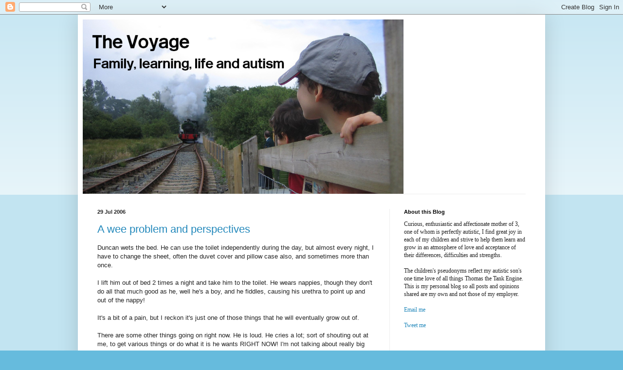

--- FILE ---
content_type: text/html; charset=UTF-8
request_url: https://thefamilyvoyage.blogspot.com/2006/07/
body_size: 27569
content:
<!DOCTYPE html>
<html class='v2' dir='ltr' lang='en-GB'>
<head>
<link href='https://www.blogger.com/static/v1/widgets/335934321-css_bundle_v2.css' rel='stylesheet' type='text/css'/>
<meta content='width=1100' name='viewport'/>
<meta content='text/html; charset=UTF-8' http-equiv='Content-Type'/>
<meta content='blogger' name='generator'/>
<link href='https://thefamilyvoyage.blogspot.com/favicon.ico' rel='icon' type='image/x-icon'/>
<link href='http://thefamilyvoyage.blogspot.com/2006/07/' rel='canonical'/>
<link rel="alternate" type="application/atom+xml" title="The Voyage - Atom" href="https://thefamilyvoyage.blogspot.com/feeds/posts/default" />
<link rel="alternate" type="application/rss+xml" title="The Voyage - RSS" href="https://thefamilyvoyage.blogspot.com/feeds/posts/default?alt=rss" />
<link rel="service.post" type="application/atom+xml" title="The Voyage - Atom" href="https://www.blogger.com/feeds/28040139/posts/default" />
<!--Can't find substitution for tag [blog.ieCssRetrofitLinks]-->
<meta content='http://thefamilyvoyage.blogspot.com/2006/07/' property='og:url'/>
<meta content='The Voyage' property='og:title'/>
<meta content='Autism, disability, family and learning' property='og:description'/>
<title>The Voyage: July 2006</title>
<style id='page-skin-1' type='text/css'><!--
/*
-----------------------------------------------
Blogger Template Style
Name:     Simple
Designer: Blogger
URL:      www.blogger.com
----------------------------------------------- */
/* Content
----------------------------------------------- */
body {
font: normal normal 12px Arial, Tahoma, Helvetica, FreeSans, sans-serif;
color: #222222;
background: #66bbdd none repeat scroll top left;
padding: 0 40px 40px 40px;
}
html body .region-inner {
min-width: 0;
max-width: 100%;
width: auto;
}
h2 {
font-size: 22px;
}
a:link {
text-decoration:none;
color: #2288bb;
}
a:visited {
text-decoration:none;
color: #888888;
}
a:hover {
text-decoration:underline;
color: #33aaff;
}
.body-fauxcolumn-outer .fauxcolumn-inner {
background: transparent url(https://resources.blogblog.com/blogblog/data/1kt/simple/body_gradient_tile_light.png) repeat scroll top left;
_background-image: none;
}
.body-fauxcolumn-outer .cap-top {
position: absolute;
z-index: 1;
height: 400px;
width: 100%;
}
.body-fauxcolumn-outer .cap-top .cap-left {
width: 100%;
background: transparent url(https://resources.blogblog.com/blogblog/data/1kt/simple/gradients_light.png) repeat-x scroll top left;
_background-image: none;
}
.content-outer {
-moz-box-shadow: 0 0 40px rgba(0, 0, 0, .15);
-webkit-box-shadow: 0 0 5px rgba(0, 0, 0, .15);
-goog-ms-box-shadow: 0 0 10px #333333;
box-shadow: 0 0 40px rgba(0, 0, 0, .15);
margin-bottom: 1px;
}
.content-inner {
padding: 10px 10px;
}
.content-inner {
background-color: #ffffff;
}
/* Header
----------------------------------------------- */
.header-outer {
background: transparent none repeat-x scroll 0 -400px;
_background-image: none;
}
.Header h1 {
font: normal normal 60px Arial, Tahoma, Helvetica, FreeSans, sans-serif;
color: #3399bb;
text-shadow: -1px -1px 1px rgba(0, 0, 0, .2);
}
.Header h1 a {
color: #3399bb;
}
.Header .description {
font-size: 140%;
color: #777777;
}
.header-inner .Header .titlewrapper {
padding: 22px 30px;
}
.header-inner .Header .descriptionwrapper {
padding: 0 30px;
}
/* Tabs
----------------------------------------------- */
.tabs-inner .section:first-child {
border-top: 1px solid #eeeeee;
}
.tabs-inner .section:first-child ul {
margin-top: -1px;
border-top: 1px solid #eeeeee;
border-left: 0 solid #eeeeee;
border-right: 0 solid #eeeeee;
}
.tabs-inner .widget ul {
background: #f5f5f5 url(https://resources.blogblog.com/blogblog/data/1kt/simple/gradients_light.png) repeat-x scroll 0 -800px;
_background-image: none;
border-bottom: 1px solid #eeeeee;
margin-top: 0;
margin-left: -30px;
margin-right: -30px;
}
.tabs-inner .widget li a {
display: inline-block;
padding: .6em 1em;
font: normal normal 14px Arial, Tahoma, Helvetica, FreeSans, sans-serif;
color: #999999;
border-left: 1px solid #ffffff;
border-right: 1px solid #eeeeee;
}
.tabs-inner .widget li:first-child a {
border-left: none;
}
.tabs-inner .widget li.selected a, .tabs-inner .widget li a:hover {
color: #000000;
background-color: #eeeeee;
text-decoration: none;
}
/* Columns
----------------------------------------------- */
.main-outer {
border-top: 0 solid #eeeeee;
}
.fauxcolumn-left-outer .fauxcolumn-inner {
border-right: 1px solid #eeeeee;
}
.fauxcolumn-right-outer .fauxcolumn-inner {
border-left: 1px solid #eeeeee;
}
/* Headings
----------------------------------------------- */
div.widget > h2,
div.widget h2.title {
margin: 0 0 1em 0;
font: normal bold 11px Arial, Tahoma, Helvetica, FreeSans, sans-serif;
color: #000000;
}
/* Widgets
----------------------------------------------- */
.widget .zippy {
color: #999999;
text-shadow: 2px 2px 1px rgba(0, 0, 0, .1);
}
.widget .popular-posts ul {
list-style: none;
}
/* Posts
----------------------------------------------- */
h2.date-header {
font: normal bold 11px Arial, Tahoma, Helvetica, FreeSans, sans-serif;
}
.date-header span {
background-color: transparent;
color: #222222;
padding: inherit;
letter-spacing: inherit;
margin: inherit;
}
.main-inner {
padding-top: 30px;
padding-bottom: 30px;
}
.main-inner .column-center-inner {
padding: 0 15px;
}
.main-inner .column-center-inner .section {
margin: 0 15px;
}
.post {
margin: 0 0 25px 0;
}
h3.post-title, .comments h4 {
font: normal normal 22px Arial, Tahoma, Helvetica, FreeSans, sans-serif;
margin: .75em 0 0;
}
.post-body {
font-size: 110%;
line-height: 1.4;
position: relative;
}
.post-body img, .post-body .tr-caption-container, .Profile img, .Image img,
.BlogList .item-thumbnail img {
padding: 2px;
background: #ffffff;
border: 1px solid #eeeeee;
-moz-box-shadow: 1px 1px 5px rgba(0, 0, 0, .1);
-webkit-box-shadow: 1px 1px 5px rgba(0, 0, 0, .1);
box-shadow: 1px 1px 5px rgba(0, 0, 0, .1);
}
.post-body img, .post-body .tr-caption-container {
padding: 5px;
}
.post-body .tr-caption-container {
color: #222222;
}
.post-body .tr-caption-container img {
padding: 0;
background: transparent;
border: none;
-moz-box-shadow: 0 0 0 rgba(0, 0, 0, .1);
-webkit-box-shadow: 0 0 0 rgba(0, 0, 0, .1);
box-shadow: 0 0 0 rgba(0, 0, 0, .1);
}
.post-header {
margin: 0 0 1.5em;
line-height: 1.6;
font-size: 90%;
}
.post-footer {
margin: 20px -2px 0;
padding: 5px 10px;
color: #666666;
background-color: #f9f9f9;
border-bottom: 1px solid #eeeeee;
line-height: 1.6;
font-size: 90%;
}
#comments .comment-author {
padding-top: 1.5em;
border-top: 1px solid #eeeeee;
background-position: 0 1.5em;
}
#comments .comment-author:first-child {
padding-top: 0;
border-top: none;
}
.avatar-image-container {
margin: .2em 0 0;
}
#comments .avatar-image-container img {
border: 1px solid #eeeeee;
}
/* Comments
----------------------------------------------- */
.comments .comments-content .icon.blog-author {
background-repeat: no-repeat;
background-image: url([data-uri]);
}
.comments .comments-content .loadmore a {
border-top: 1px solid #999999;
border-bottom: 1px solid #999999;
}
.comments .comment-thread.inline-thread {
background-color: #f9f9f9;
}
.comments .continue {
border-top: 2px solid #999999;
}
/* Accents
---------------------------------------------- */
.section-columns td.columns-cell {
border-left: 1px solid #eeeeee;
}
.blog-pager {
background: transparent none no-repeat scroll top center;
}
.blog-pager-older-link, .home-link,
.blog-pager-newer-link {
background-color: #ffffff;
padding: 5px;
}
.footer-outer {
border-top: 0 dashed #bbbbbb;
}
/* Mobile
----------------------------------------------- */
body.mobile  {
background-size: auto;
}
.mobile .body-fauxcolumn-outer {
background: transparent none repeat scroll top left;
}
.mobile .body-fauxcolumn-outer .cap-top {
background-size: 100% auto;
}
.mobile .content-outer {
-webkit-box-shadow: 0 0 3px rgba(0, 0, 0, .15);
box-shadow: 0 0 3px rgba(0, 0, 0, .15);
}
.mobile .tabs-inner .widget ul {
margin-left: 0;
margin-right: 0;
}
.mobile .post {
margin: 0;
}
.mobile .main-inner .column-center-inner .section {
margin: 0;
}
.mobile .date-header span {
padding: 0.1em 10px;
margin: 0 -10px;
}
.mobile h3.post-title {
margin: 0;
}
.mobile .blog-pager {
background: transparent none no-repeat scroll top center;
}
.mobile .footer-outer {
border-top: none;
}
.mobile .main-inner, .mobile .footer-inner {
background-color: #ffffff;
}
.mobile-index-contents {
color: #222222;
}
.mobile-link-button {
background-color: #2288bb;
}
.mobile-link-button a:link, .mobile-link-button a:visited {
color: #ffffff;
}
.mobile .tabs-inner .section:first-child {
border-top: none;
}
.mobile .tabs-inner .PageList .widget-content {
background-color: #eeeeee;
color: #000000;
border-top: 1px solid #eeeeee;
border-bottom: 1px solid #eeeeee;
}
.mobile .tabs-inner .PageList .widget-content .pagelist-arrow {
border-left: 1px solid #eeeeee;
}

--></style>
<style id='template-skin-1' type='text/css'><!--
body {
min-width: 960px;
}
.content-outer, .content-fauxcolumn-outer, .region-inner {
min-width: 960px;
max-width: 960px;
_width: 960px;
}
.main-inner .columns {
padding-left: 0;
padding-right: 310px;
}
.main-inner .fauxcolumn-center-outer {
left: 0;
right: 310px;
/* IE6 does not respect left and right together */
_width: expression(this.parentNode.offsetWidth -
parseInt("0") -
parseInt("310px") + 'px');
}
.main-inner .fauxcolumn-left-outer {
width: 0;
}
.main-inner .fauxcolumn-right-outer {
width: 310px;
}
.main-inner .column-left-outer {
width: 0;
right: 100%;
margin-left: -0;
}
.main-inner .column-right-outer {
width: 310px;
margin-right: -310px;
}
#layout {
min-width: 0;
}
#layout .content-outer {
min-width: 0;
width: 800px;
}
#layout .region-inner {
min-width: 0;
width: auto;
}
body#layout div.add_widget {
padding: 8px;
}
body#layout div.add_widget a {
margin-left: 32px;
}
--></style>
<link href='https://www.blogger.com/dyn-css/authorization.css?targetBlogID=28040139&amp;zx=34bdcca6-2a60-439e-9d33-3a0f8772c990' media='none' onload='if(media!=&#39;all&#39;)media=&#39;all&#39;' rel='stylesheet'/><noscript><link href='https://www.blogger.com/dyn-css/authorization.css?targetBlogID=28040139&amp;zx=34bdcca6-2a60-439e-9d33-3a0f8772c990' rel='stylesheet'/></noscript>
<meta name='google-adsense-platform-account' content='ca-host-pub-1556223355139109'/>
<meta name='google-adsense-platform-domain' content='blogspot.com'/>

</head>
<body class='loading variant-pale'>
<div class='navbar section' id='navbar' name='Navbar'><div class='widget Navbar' data-version='1' id='Navbar1'><script type="text/javascript">
    function setAttributeOnload(object, attribute, val) {
      if(window.addEventListener) {
        window.addEventListener('load',
          function(){ object[attribute] = val; }, false);
      } else {
        window.attachEvent('onload', function(){ object[attribute] = val; });
      }
    }
  </script>
<div id="navbar-iframe-container"></div>
<script type="text/javascript" src="https://apis.google.com/js/platform.js"></script>
<script type="text/javascript">
      gapi.load("gapi.iframes:gapi.iframes.style.bubble", function() {
        if (gapi.iframes && gapi.iframes.getContext) {
          gapi.iframes.getContext().openChild({
              url: 'https://www.blogger.com/navbar/28040139?origin\x3dhttps://thefamilyvoyage.blogspot.com',
              where: document.getElementById("navbar-iframe-container"),
              id: "navbar-iframe"
          });
        }
      });
    </script><script type="text/javascript">
(function() {
var script = document.createElement('script');
script.type = 'text/javascript';
script.src = '//pagead2.googlesyndication.com/pagead/js/google_top_exp.js';
var head = document.getElementsByTagName('head')[0];
if (head) {
head.appendChild(script);
}})();
</script>
</div></div>
<div class='body-fauxcolumns'>
<div class='fauxcolumn-outer body-fauxcolumn-outer'>
<div class='cap-top'>
<div class='cap-left'></div>
<div class='cap-right'></div>
</div>
<div class='fauxborder-left'>
<div class='fauxborder-right'></div>
<div class='fauxcolumn-inner'>
</div>
</div>
<div class='cap-bottom'>
<div class='cap-left'></div>
<div class='cap-right'></div>
</div>
</div>
</div>
<div class='content'>
<div class='content-fauxcolumns'>
<div class='fauxcolumn-outer content-fauxcolumn-outer'>
<div class='cap-top'>
<div class='cap-left'></div>
<div class='cap-right'></div>
</div>
<div class='fauxborder-left'>
<div class='fauxborder-right'></div>
<div class='fauxcolumn-inner'>
</div>
</div>
<div class='cap-bottom'>
<div class='cap-left'></div>
<div class='cap-right'></div>
</div>
</div>
</div>
<div class='content-outer'>
<div class='content-cap-top cap-top'>
<div class='cap-left'></div>
<div class='cap-right'></div>
</div>
<div class='fauxborder-left content-fauxborder-left'>
<div class='fauxborder-right content-fauxborder-right'></div>
<div class='content-inner'>
<header>
<div class='header-outer'>
<div class='header-cap-top cap-top'>
<div class='cap-left'></div>
<div class='cap-right'></div>
</div>
<div class='fauxborder-left header-fauxborder-left'>
<div class='fauxborder-right header-fauxborder-right'></div>
<div class='region-inner header-inner'>
<div class='header section' id='header' name='Header'><div class='widget Header' data-version='1' id='Header1'>
<div id='header-inner'>
<a href='https://thefamilyvoyage.blogspot.com/' style='display: block'>
<img alt='The Voyage' height='358px; ' id='Header1_headerimg' src='https://blogger.googleusercontent.com/img/b/R29vZ2xl/AVvXsEhUNQy4kVrAY05flaimImKLMiXStBdeLEJuA7l9eFDlvHcNLeoiP3_bYErnMQFM4oAyy5S9LRkio0T0DUeulQXO_m5-_aJpiaDX4k7O9O0pAYao-9V88pfAXkaGX9URzp00HWecvw/s660/boys+and+train+header.png' style='display: block' width='659px; '/>
</a>
</div>
</div></div>
</div>
</div>
<div class='header-cap-bottom cap-bottom'>
<div class='cap-left'></div>
<div class='cap-right'></div>
</div>
</div>
</header>
<div class='tabs-outer'>
<div class='tabs-cap-top cap-top'>
<div class='cap-left'></div>
<div class='cap-right'></div>
</div>
<div class='fauxborder-left tabs-fauxborder-left'>
<div class='fauxborder-right tabs-fauxborder-right'></div>
<div class='region-inner tabs-inner'>
<div class='tabs no-items section' id='crosscol' name='Cross-column'></div>
<div class='tabs no-items section' id='crosscol-overflow' name='Cross-Column 2'></div>
</div>
</div>
<div class='tabs-cap-bottom cap-bottom'>
<div class='cap-left'></div>
<div class='cap-right'></div>
</div>
</div>
<div class='main-outer'>
<div class='main-cap-top cap-top'>
<div class='cap-left'></div>
<div class='cap-right'></div>
</div>
<div class='fauxborder-left main-fauxborder-left'>
<div class='fauxborder-right main-fauxborder-right'></div>
<div class='region-inner main-inner'>
<div class='columns fauxcolumns'>
<div class='fauxcolumn-outer fauxcolumn-center-outer'>
<div class='cap-top'>
<div class='cap-left'></div>
<div class='cap-right'></div>
</div>
<div class='fauxborder-left'>
<div class='fauxborder-right'></div>
<div class='fauxcolumn-inner'>
</div>
</div>
<div class='cap-bottom'>
<div class='cap-left'></div>
<div class='cap-right'></div>
</div>
</div>
<div class='fauxcolumn-outer fauxcolumn-left-outer'>
<div class='cap-top'>
<div class='cap-left'></div>
<div class='cap-right'></div>
</div>
<div class='fauxborder-left'>
<div class='fauxborder-right'></div>
<div class='fauxcolumn-inner'>
</div>
</div>
<div class='cap-bottom'>
<div class='cap-left'></div>
<div class='cap-right'></div>
</div>
</div>
<div class='fauxcolumn-outer fauxcolumn-right-outer'>
<div class='cap-top'>
<div class='cap-left'></div>
<div class='cap-right'></div>
</div>
<div class='fauxborder-left'>
<div class='fauxborder-right'></div>
<div class='fauxcolumn-inner'>
</div>
</div>
<div class='cap-bottom'>
<div class='cap-left'></div>
<div class='cap-right'></div>
</div>
</div>
<!-- corrects IE6 width calculation -->
<div class='columns-inner'>
<div class='column-center-outer'>
<div class='column-center-inner'>
<div class='main section' id='main' name='Main'><div class='widget Blog' data-version='1' id='Blog1'>
<div class='blog-posts hfeed'>

          <div class="date-outer">
        
<h2 class='date-header'><span>29 Jul 2006</span></h2>

          <div class="date-posts">
        
<div class='post-outer'>
<div class='post hentry uncustomized-post-template' itemprop='blogPost' itemscope='itemscope' itemtype='http://schema.org/BlogPosting'>
<meta content='28040139' itemprop='blogId'/>
<meta content='115411925771273673' itemprop='postId'/>
<a name='115411925771273673'></a>
<h3 class='post-title entry-title' itemprop='name'>
<a href='https://thefamilyvoyage.blogspot.com/2006/07/wee-problem-and-perspectives.html'>A wee problem and perspectives</a>
</h3>
<div class='post-header'>
<div class='post-header-line-1'></div>
</div>
<div class='post-body entry-content' id='post-body-115411925771273673' itemprop='description articleBody'>
Duncan wets the bed. He can use the toilet independently during the day, but almost every night, I have to change the sheet, often the duvet cover and pillow case also, and sometimes more than once.<br /><br />I lift him out of bed 2 times a night and take him to the toilet. He wears nappies, though they don't do all that much good as he, well he's a boy, and he fiddles, causing his urethra to point up and out of the nappy!<br /><br />It's a bit of a pain, but I reckon it's just one of those things that he will eventually grow out of.<br /><br />There are some other things going on right now. He is loud. He cries a lot; sort of shouting out at me, to get various things or do what it is he wants RIGHT NOW! I'm not talking about really big storm  outbursts. This low-level complaining happens if I don't immediately jump to do his bidding. This shouting can last for 5-20 mins at a time, and happens several times a day.<br />He sometimes pulls at me and bites my sleeve. He knows not to bite my skin (though he has done on a very few occasions when he was completely overwhelmed and unable to exert any self-control. This has not happened for over 5 months).<br />I can mostly screen it out, and try to help him communicate what he wants in a more reasonable way. If I ask him to use a quiet voice, he will say 'Not happy, Duncan sad!' It  grates on me sometimes, and I will get a bit grumpy and whiny and do the 'Can I not even have a bite of breakfast in peace' or some similar spiel.<br /><br />But you know what, it always blows over. No-one is ever hurt. I'm getting better at dealing with it and at helping him deal with his big feelings. It reminds me that I have a choice in how I view these things. I could rage against the world and ask 'why do I have to listen to this, it's so unfair, other kids don't do this, if he didn't have autism we could do so much that we can't do now, blah, blah, blah.'<br /><br />But what the hell good would that do. It would only trap me in a bitter cycle of pity, that would close my eyes to much of the joy we share, like hugs and smiles and watching all of them grow, learn and progress. And there is a lot of progress.<br /><br />Wow, I'm feeling really happy and optimistic now!
<div style='clear: both;'></div>
</div>
<div class='post-footer'>
<div class='post-footer-line post-footer-line-1'>
<span class='post-author vcard'>
</span>
<span class='post-timestamp'>
at
<meta content='http://thefamilyvoyage.blogspot.com/2006/07/wee-problem-and-perspectives.html' itemprop='url'/>
<a class='timestamp-link' href='https://thefamilyvoyage.blogspot.com/2006/07/wee-problem-and-perspectives.html' rel='bookmark' title='permanent link'><abbr class='published' itemprop='datePublished' title='2006-07-29T15:42:00+01:00'>3:42 pm</abbr></a>
</span>
<span class='post-comment-link'>
<a class='comment-link' href='https://www.blogger.com/comment/fullpage/post/28040139/115411925771273673' onclick=''>
5 comments:
  </a>
</span>
<span class='post-icons'>
<span class='item-action'>
<a href='https://www.blogger.com/email-post/28040139/115411925771273673' title='Email Post'>
<img alt='' class='icon-action' height='13' src='https://resources.blogblog.com/img/icon18_email.gif' width='18'/>
</a>
</span>
<span class='item-control blog-admin pid-1587153710'>
<a href='https://www.blogger.com/post-edit.g?blogID=28040139&postID=115411925771273673&from=pencil' title='Edit Post'>
<img alt='' class='icon-action' height='18' src='https://resources.blogblog.com/img/icon18_edit_allbkg.gif' width='18'/>
</a>
</span>
</span>
<div class='post-share-buttons goog-inline-block'>
<a class='goog-inline-block share-button sb-email' href='https://www.blogger.com/share-post.g?blogID=28040139&postID=115411925771273673&target=email' target='_blank' title='Email This'><span class='share-button-link-text'>Email This</span></a><a class='goog-inline-block share-button sb-blog' href='https://www.blogger.com/share-post.g?blogID=28040139&postID=115411925771273673&target=blog' onclick='window.open(this.href, "_blank", "height=270,width=475"); return false;' target='_blank' title='BlogThis!'><span class='share-button-link-text'>BlogThis!</span></a><a class='goog-inline-block share-button sb-twitter' href='https://www.blogger.com/share-post.g?blogID=28040139&postID=115411925771273673&target=twitter' target='_blank' title='Share to X'><span class='share-button-link-text'>Share to X</span></a><a class='goog-inline-block share-button sb-facebook' href='https://www.blogger.com/share-post.g?blogID=28040139&postID=115411925771273673&target=facebook' onclick='window.open(this.href, "_blank", "height=430,width=640"); return false;' target='_blank' title='Share to Facebook'><span class='share-button-link-text'>Share to Facebook</span></a><a class='goog-inline-block share-button sb-pinterest' href='https://www.blogger.com/share-post.g?blogID=28040139&postID=115411925771273673&target=pinterest' target='_blank' title='Share to Pinterest'><span class='share-button-link-text'>Share to Pinterest</span></a>
</div>
</div>
<div class='post-footer-line post-footer-line-2'>
<span class='post-labels'>
Labels:
<a href='https://thefamilyvoyage.blogspot.com/search/label/autism' rel='tag'>autism</a>,
<a href='https://thefamilyvoyage.blogspot.com/search/label/communication' rel='tag'>communication</a>
</span>
</div>
<div class='post-footer-line post-footer-line-3'>
<span class='post-location'>
</span>
</div>
</div>
</div>
</div>

          </div></div>
        

          <div class="date-outer">
        
<h2 class='date-header'><span>28 Jul 2006</span></h2>

          <div class="date-posts">
        
<div class='post-outer'>
<div class='post hentry uncustomized-post-template' itemprop='blogPost' itemscope='itemscope' itemtype='http://schema.org/BlogPosting'>
<meta content='28040139' itemprop='blogId'/>
<meta content='115400964758269620' itemprop='postId'/>
<a name='115400964758269620'></a>
<h3 class='post-title entry-title' itemprop='name'>
<a href='https://thefamilyvoyage.blogspot.com/2006/07/summer-fun.html'>Summer Fun</a>
</h3>
<div class='post-header'>
<div class='post-header-line-1'></div>
</div>
<div class='post-body entry-content' id='post-body-115400964758269620' itemprop='description articleBody'>
Well after all the nerves, Lady has been loving her summer scheme. She has made friends with some other girls and really enjoys all the activities. The 2012 London Olympics road-show 'Be Part of 2012' called at the leisure centre and they watched a swimming display and listened to a talk by genius runner, <a href="http://en.wikipedia.org/wiki/Steve_Cram">Steve Cram</a>. It last from 9 to 5 though, much too long I think. Lady is exhausted and famished when she gets home, and really grumpy too. I'm glad it's only on for 3 days a week. There's no way she (or we) could deal with this intensity daily.<br /><br />On Wednesday, while Lady was gone, we took the boys to <a href="http://www.pickiepark.co.uk/index.html">Pickie Park</a> in Bangor. Duncan and Gordon went on the little Pickie Puffer train while Thomas played on a bouncy castle. Duncan had quite a wait before the train got moving and he was great. He was so excited; his eyes were shining and he kept waving to me 'Bye bye Mummy!' He waved at people as they went by. This is another new thing. Then we all went on the swan boats, Duncan with Gordon and Thomas with me.<br /><br />We took the boys' swimming stuff  and they played in the big paddling pool. Duncan was running around, splashing and jumping and laughing and squealing with joy. Thomas was more cautious and delicately picked his way around the edges. Every so often, Duncan would dart up the steps and run to the sweet shop, right by the pool. He would be looking in our direction as he ran; he knew he wasn't supposed to do it but he thought it was worth a try. Gordon and I took turns to observe Duncan. He can move so fast that we couldn't take our eyes off him for a second, especially in that crowded environment, and with all the little half clad children looking quite alike. It was usually easier to hear him than the other children though, he was certainly louder! At one stage, he tried to engage a little girl in a splashing game and I had to intervene, and another time, he blew water out of his mouth at a group of teenage girls. Thankfully, they just laughed.<br /><br />(I saw a woman walk through the pool, fully dressed with her trousers rolled up. Two little boys were playing as she passed and they splashed her front a bit. The old biddy then poked one of them on his shoulder and scolded him for wetting her! I tell ya', if that had been my child, she'd have been wet all over.)<br /><br />I couldn't believe how great Duncan was at dealing with all those tempting bags of candy-floss and ice-lollies right out on display. I kept telling him '1st paddling pool, then lollipop', and he managed to wait. They got their ice-lollies to eat as we walked back to the car.<br /><br />Later in the evening, I was helping Duncan on their computer when a wasp stung me in between my toes.  It bloody hurt!! Duncan was most interested and after volunteering to 'kiss it better', he asked me to draw a wasp!<br /><br />Some of the other things I have had to draw recently;<br /><ul><li>Ice Age nut</li><li>Bug's Life false teeth (from the Geri's Game short film after the film on our video)</li><li>Bug's Life nasty grasshopper (hands go down)</li><li>4 Magic Roundabout characters</li><li>Lots and lots of Snow White Grumpy pictures</li><li>Thomas the Tank Engine lighthouse</li><li>and many more!</li></ul>
<div style='clear: both;'></div>
</div>
<div class='post-footer'>
<div class='post-footer-line post-footer-line-1'>
<span class='post-author vcard'>
</span>
<span class='post-timestamp'>
at
<meta content='http://thefamilyvoyage.blogspot.com/2006/07/summer-fun.html' itemprop='url'/>
<a class='timestamp-link' href='https://thefamilyvoyage.blogspot.com/2006/07/summer-fun.html' rel='bookmark' title='permanent link'><abbr class='published' itemprop='datePublished' title='2006-07-28T10:01:00+01:00'>10:01 am</abbr></a>
</span>
<span class='post-comment-link'>
<a class='comment-link' href='https://www.blogger.com/comment/fullpage/post/28040139/115400964758269620' onclick=''>
6 comments:
  </a>
</span>
<span class='post-icons'>
<span class='item-action'>
<a href='https://www.blogger.com/email-post/28040139/115400964758269620' title='Email Post'>
<img alt='' class='icon-action' height='13' src='https://resources.blogblog.com/img/icon18_email.gif' width='18'/>
</a>
</span>
<span class='item-control blog-admin pid-1587153710'>
<a href='https://www.blogger.com/post-edit.g?blogID=28040139&postID=115400964758269620&from=pencil' title='Edit Post'>
<img alt='' class='icon-action' height='18' src='https://resources.blogblog.com/img/icon18_edit_allbkg.gif' width='18'/>
</a>
</span>
</span>
<div class='post-share-buttons goog-inline-block'>
<a class='goog-inline-block share-button sb-email' href='https://www.blogger.com/share-post.g?blogID=28040139&postID=115400964758269620&target=email' target='_blank' title='Email This'><span class='share-button-link-text'>Email This</span></a><a class='goog-inline-block share-button sb-blog' href='https://www.blogger.com/share-post.g?blogID=28040139&postID=115400964758269620&target=blog' onclick='window.open(this.href, "_blank", "height=270,width=475"); return false;' target='_blank' title='BlogThis!'><span class='share-button-link-text'>BlogThis!</span></a><a class='goog-inline-block share-button sb-twitter' href='https://www.blogger.com/share-post.g?blogID=28040139&postID=115400964758269620&target=twitter' target='_blank' title='Share to X'><span class='share-button-link-text'>Share to X</span></a><a class='goog-inline-block share-button sb-facebook' href='https://www.blogger.com/share-post.g?blogID=28040139&postID=115400964758269620&target=facebook' onclick='window.open(this.href, "_blank", "height=430,width=640"); return false;' target='_blank' title='Share to Facebook'><span class='share-button-link-text'>Share to Facebook</span></a><a class='goog-inline-block share-button sb-pinterest' href='https://www.blogger.com/share-post.g?blogID=28040139&postID=115400964758269620&target=pinterest' target='_blank' title='Share to Pinterest'><span class='share-button-link-text'>Share to Pinterest</span></a>
</div>
</div>
<div class='post-footer-line post-footer-line-2'>
<span class='post-labels'>
Labels:
<a href='https://thefamilyvoyage.blogspot.com/search/label/autism' rel='tag'>autism</a>,
<a href='https://thefamilyvoyage.blogspot.com/search/label/communication' rel='tag'>communication</a>,
<a href='https://thefamilyvoyage.blogspot.com/search/label/family' rel='tag'>family</a>,
<a href='https://thefamilyvoyage.blogspot.com/search/label/summer%20scheme' rel='tag'>summer scheme</a>
</span>
</div>
<div class='post-footer-line post-footer-line-3'>
<span class='post-location'>
</span>
</div>
</div>
</div>
</div>

          </div></div>
        

          <div class="date-outer">
        
<h2 class='date-header'><span>25 Jul 2006</span></h2>

          <div class="date-posts">
        
<div class='post-outer'>
<div class='post hentry uncustomized-post-template' itemprop='blogPost' itemscope='itemscope' itemtype='http://schema.org/BlogPosting'>
<meta content='28040139' itemprop='blogId'/>
<meta content='115384013541566732' itemprop='postId'/>
<a name='115384013541566732'></a>
<h3 class='post-title entry-title' itemprop='name'>
<a href='https://thefamilyvoyage.blogspot.com/2006/07/new-experience.html'>A new experience</a>
</h3>
<div class='post-header'>
<div class='post-header-line-1'></div>
</div>
<div class='post-body entry-content' id='post-body-115384013541566732' itemprop='description articleBody'>
Lady has gone to summer scheme. It's her first day and she was nervous when I dropped her off this morning. She doesn't know anyone there. It's being held at the local leisure centre and should be loads of fun for her. The only problem is, it lasts from 9 to 5; such a long day! We're missing her too.<br /><br />Thomas and I went shopping this morning. I wanted something to wear to my cousin's wedding in August. I told Thomas what would be happening, and that it probably wouldn't be much fun for him, but he wanted to come anyway. He said he wanted to see my new clothes. He gives me sartorial advice some mornings, so perhaps there's a future in fashion for the boy!<br />(Oh, just to record a lovely Thomas moment; yesterday morning, he came into our room for his daily hug, and when I told him I had to get up, he said I just needed 'one more bit of hug-ness' before he'd let me go. He's such a darling!)<br />So off we went, with him charming all the old ladies as usual.<br /><br />On Sunday we went for a long walk together, through the country park and down to the beach. On the way, the children started playing in the stream while we rested on a bench. An old woman was out walking her dogs, 2 friendly and imperturbable creatures. We said hello to each other and she was just about to turn round to the sight of Duncan standing by a tree, and who had chosen that very moment to empty his bladder. So I quickly called out 'Isn't it a lovely day' and we had a nice chat and she admired the children and thought we were a lovely family altogether ;-)<br /><br />When we reached the beach, Duncan started to ask for his small wand. I suddenly remembered that the last time we were at that particular beach, he had brought and lost a little toy wand. Obviously he thought it would have turned up again. I was able to distract him with a bag of pistachio nuts. I ended up carrying him on my back for a while.<br /><br />Our journey then took us through some meadows so they all ran through shouting 'swishy swashy' (<span style="font-style: italic;">Bear Hunt</span> reference there). It was a lovely time together.<br /><br />In the afternoon we decided to have our first ever family trip to the cinema. We watched <span style="font-style: italic;">Over the Hedge</span>, and everyone enjoyed it. Gordon bought some popcorn for the boys and they sat, enthralled for the whole show. Duncan was funny; he cried a few times, when he saw the characters on-screen cry, and he was particularly taken with the phrase 'Stella, STELLA!!' shouted by the cat who was in love with the skunk; hope I'm not ruining the plot for anyone here! However, Duncan thought he was calling 'stand up' and a few times throughout the show he shouted 'stand up!' I had to tell him that we are quiet in cinemas. Duncan also looked round to the projection room a few times, with a big smile on his face. There was something about that which ticked him.<br /><br />I'm so happy to know there is another thing we can enjoy together as a family.
<div style='clear: both;'></div>
</div>
<div class='post-footer'>
<div class='post-footer-line post-footer-line-1'>
<span class='post-author vcard'>
</span>
<span class='post-timestamp'>
at
<meta content='http://thefamilyvoyage.blogspot.com/2006/07/new-experience.html' itemprop='url'/>
<a class='timestamp-link' href='https://thefamilyvoyage.blogspot.com/2006/07/new-experience.html' rel='bookmark' title='permanent link'><abbr class='published' itemprop='datePublished' title='2006-07-25T15:46:00+01:00'>3:46 pm</abbr></a>
</span>
<span class='post-comment-link'>
<a class='comment-link' href='https://www.blogger.com/comment/fullpage/post/28040139/115384013541566732' onclick=''>
6 comments:
  </a>
</span>
<span class='post-icons'>
<span class='item-action'>
<a href='https://www.blogger.com/email-post/28040139/115384013541566732' title='Email Post'>
<img alt='' class='icon-action' height='13' src='https://resources.blogblog.com/img/icon18_email.gif' width='18'/>
</a>
</span>
<span class='item-control blog-admin pid-1587153710'>
<a href='https://www.blogger.com/post-edit.g?blogID=28040139&postID=115384013541566732&from=pencil' title='Edit Post'>
<img alt='' class='icon-action' height='18' src='https://resources.blogblog.com/img/icon18_edit_allbkg.gif' width='18'/>
</a>
</span>
</span>
<div class='post-share-buttons goog-inline-block'>
<a class='goog-inline-block share-button sb-email' href='https://www.blogger.com/share-post.g?blogID=28040139&postID=115384013541566732&target=email' target='_blank' title='Email This'><span class='share-button-link-text'>Email This</span></a><a class='goog-inline-block share-button sb-blog' href='https://www.blogger.com/share-post.g?blogID=28040139&postID=115384013541566732&target=blog' onclick='window.open(this.href, "_blank", "height=270,width=475"); return false;' target='_blank' title='BlogThis!'><span class='share-button-link-text'>BlogThis!</span></a><a class='goog-inline-block share-button sb-twitter' href='https://www.blogger.com/share-post.g?blogID=28040139&postID=115384013541566732&target=twitter' target='_blank' title='Share to X'><span class='share-button-link-text'>Share to X</span></a><a class='goog-inline-block share-button sb-facebook' href='https://www.blogger.com/share-post.g?blogID=28040139&postID=115384013541566732&target=facebook' onclick='window.open(this.href, "_blank", "height=430,width=640"); return false;' target='_blank' title='Share to Facebook'><span class='share-button-link-text'>Share to Facebook</span></a><a class='goog-inline-block share-button sb-pinterest' href='https://www.blogger.com/share-post.g?blogID=28040139&postID=115384013541566732&target=pinterest' target='_blank' title='Share to Pinterest'><span class='share-button-link-text'>Share to Pinterest</span></a>
</div>
</div>
<div class='post-footer-line post-footer-line-2'>
<span class='post-labels'>
Labels:
<a href='https://thefamilyvoyage.blogspot.com/search/label/autism' rel='tag'>autism</a>,
<a href='https://thefamilyvoyage.blogspot.com/search/label/family' rel='tag'>family</a>,
<a href='https://thefamilyvoyage.blogspot.com/search/label/summer%20scheme' rel='tag'>summer scheme</a>,
<a href='https://thefamilyvoyage.blogspot.com/search/label/what%20they%20say' rel='tag'>what they say</a>
</span>
</div>
<div class='post-footer-line post-footer-line-3'>
<span class='post-location'>
</span>
</div>
</div>
</div>
</div>

          </div></div>
        

          <div class="date-outer">
        
<h2 class='date-header'><span>20 Jul 2006</span></h2>

          <div class="date-posts">
        
<div class='post-outer'>
<div class='post hentry uncustomized-post-template' itemprop='blogPost' itemscope='itemscope' itemtype='http://schema.org/BlogPosting'>
<meta content='28040139' itemprop='blogId'/>
<meta content='115339598951404953' itemprop='postId'/>
<a name='115339598951404953'></a>
<h3 class='post-title entry-title' itemprop='name'>
<a href='https://thefamilyvoyage.blogspot.com/2006/07/not-novel-treatment-for-autism.html'>Not a novel treatment for autism</a>
</h3>
<div class='post-header'>
<div class='post-header-line-1'></div>
</div>
<div class='post-body entry-content' id='post-body-115339598951404953' itemprop='description articleBody'>
A few days ago, I listened to the BBC Radio 4 programme, <a href="http://www.bbc.co.uk/radio4/offthepage/pip/diiir/"><span style="font-style: italic;">My Brilliant Baby</span></a>; a discussion about hothouse parenting versus benign neglect. One of the contributor's said she and her husband had started out as laid-back parents, but when they realised their son had autism and his special-needs nursery was inadequate, he started 4 years of intense behavioral therapy. She says about her son;<br /><blockquote>His play was terribly repetitive and obsessive and he wouldn't really communicate with others. If he was going to learn and grow up as a whole person and happy person, Sam was going to have to be actively taught all the things that other children just absorb naturally (snip)<br /><br />Sam underwent 40 hours of lessons a week with a team of behavioural therapists (snip)<br /><br />Everything in Sam's environment became super-controlled. His favourite toys-his beloved dinosaurs-which he would arrange in circles again, and again, and again, and again-they were all put away and he was only allowed to play with them for half an hour every day.<br /><br />He had to learn everything. He had to be taught to look at people and recognise emotions. He had to be taught not to grimace weirdly and not to walk away while someone was talking to him.</blockquote> She then refers to some books they made including one which began;<br /><blockquote>'I must not talk all the time about dinosaurs, bugs and death.'</blockquote>(said in a monotone, to the merriment of the other guests.)<br /><br />She mentions that when they were out for a walk she thought;<blockquote>'Oh good, he's generalising social skills', for as Sam was gradually becoming human, I was becoming a creep.<br /><br />We kept on Sam's therapy for 4 years. I think it was pretty successful, though of course as he doesn't have a twin, I can't really tell how he might have shaped-up without it.<br /><br />Sam is 10 now, and although he is still a difficult boy and needs support at school, he has genuine friendships with other children and he also doesn't seem strange the minute you meet him.<br /></blockquote>They gave up the therapy after 4 years because 'Sam needed to have a life.'<br /><blockquote>He now says rather poignantly, 'When I was young, you ever let me play with my elephants, and there were always these ladies everywhere. I never had any space.'</blockquote>I thought this was a interesting interview. The mother obviously wanted to help her son, but the piece included many autism cliches that I believed for a while when Duncan was diagnosed. It's sad that she felt she had to fill his days with so much therapy and restrict his access to his favourite things.<br /><br />I heard this programme on the same day as I wrote my post <a href="http://thefamilyvoyage.blogspot.com/2006/07/novel-treatment-for-autism.html"><span style="font-style: italic;">A novel treatment for autism</span></a>. It  describes the opposite approach to that we are taking with our son. Duncan plays with trains a lot, or with his little Zeebad figure and paper tube characters. His play looks repetitive, but I wouldn't think to restrict his access to those toys. I also know him to be fully human already, even without such training as she describes. Although I have no way of knowing whether this is the right approach, I would imagine than when he is 10, he will be happy in his own skin, perhaps he'll have one or two good friends but he will seem strange to people who meet him. About that last part, so what! As my children are learning, different is good!
<div style='clear: both;'></div>
</div>
<div class='post-footer'>
<div class='post-footer-line post-footer-line-1'>
<span class='post-author vcard'>
</span>
<span class='post-timestamp'>
at
<meta content='http://thefamilyvoyage.blogspot.com/2006/07/not-novel-treatment-for-autism.html' itemprop='url'/>
<a class='timestamp-link' href='https://thefamilyvoyage.blogspot.com/2006/07/not-novel-treatment-for-autism.html' rel='bookmark' title='permanent link'><abbr class='published' itemprop='datePublished' title='2006-07-20T12:00:00+01:00'>12:00 pm</abbr></a>
</span>
<span class='post-comment-link'>
<a class='comment-link' href='https://www.blogger.com/comment/fullpage/post/28040139/115339598951404953' onclick=''>
10 comments:
  </a>
</span>
<span class='post-icons'>
<span class='item-action'>
<a href='https://www.blogger.com/email-post/28040139/115339598951404953' title='Email Post'>
<img alt='' class='icon-action' height='13' src='https://resources.blogblog.com/img/icon18_email.gif' width='18'/>
</a>
</span>
<span class='item-control blog-admin pid-1587153710'>
<a href='https://www.blogger.com/post-edit.g?blogID=28040139&postID=115339598951404953&from=pencil' title='Edit Post'>
<img alt='' class='icon-action' height='18' src='https://resources.blogblog.com/img/icon18_edit_allbkg.gif' width='18'/>
</a>
</span>
</span>
<div class='post-share-buttons goog-inline-block'>
<a class='goog-inline-block share-button sb-email' href='https://www.blogger.com/share-post.g?blogID=28040139&postID=115339598951404953&target=email' target='_blank' title='Email This'><span class='share-button-link-text'>Email This</span></a><a class='goog-inline-block share-button sb-blog' href='https://www.blogger.com/share-post.g?blogID=28040139&postID=115339598951404953&target=blog' onclick='window.open(this.href, "_blank", "height=270,width=475"); return false;' target='_blank' title='BlogThis!'><span class='share-button-link-text'>BlogThis!</span></a><a class='goog-inline-block share-button sb-twitter' href='https://www.blogger.com/share-post.g?blogID=28040139&postID=115339598951404953&target=twitter' target='_blank' title='Share to X'><span class='share-button-link-text'>Share to X</span></a><a class='goog-inline-block share-button sb-facebook' href='https://www.blogger.com/share-post.g?blogID=28040139&postID=115339598951404953&target=facebook' onclick='window.open(this.href, "_blank", "height=430,width=640"); return false;' target='_blank' title='Share to Facebook'><span class='share-button-link-text'>Share to Facebook</span></a><a class='goog-inline-block share-button sb-pinterest' href='https://www.blogger.com/share-post.g?blogID=28040139&postID=115339598951404953&target=pinterest' target='_blank' title='Share to Pinterest'><span class='share-button-link-text'>Share to Pinterest</span></a>
</div>
</div>
<div class='post-footer-line post-footer-line-2'>
<span class='post-labels'>
Labels:
<a href='https://thefamilyvoyage.blogspot.com/search/label/autism' rel='tag'>autism</a>,
<a href='https://thefamilyvoyage.blogspot.com/search/label/autism%20in%20the%20media' rel='tag'>autism in the media</a>
</span>
</div>
<div class='post-footer-line post-footer-line-3'>
<span class='post-location'>
</span>
</div>
</div>
</div>
</div>

          </div></div>
        

          <div class="date-outer">
        
<h2 class='date-header'><span>18 Jul 2006</span></h2>

          <div class="date-posts">
        
<div class='post-outer'>
<div class='post hentry uncustomized-post-template' itemprop='blogPost' itemscope='itemscope' itemtype='http://schema.org/BlogPosting'>
<meta content='28040139' itemprop='blogId'/>
<meta content='115321949252682993' itemprop='postId'/>
<a name='115321949252682993'></a>
<h3 class='post-title entry-title' itemprop='name'>
<a href='https://thefamilyvoyage.blogspot.com/2006/07/leitrim-lanes-and-sligo-castles.html'>Leitrim lanes and Sligo castles</a>
</h3>
<div class='post-header'>
<div class='post-header-line-1'></div>
</div>
<div class='post-body entry-content' id='post-body-115321949252682993' itemprop='description articleBody'>
We had a great weekend with my brother, sister-in-law and their 2 daughters.  It really was as perfect as we could have hoped for. The children enjoyed playing outside together in the sunshine. My niece C. adores her big cousin Lady and wanted to emulate her hairstyle, so I had to put C's hair into 4 plaits too. Thomas played with cousin E. who is almost 3. They had fun on a toy tractor and Duncan showed them how to drag each other in the trailer.<br /><br />I went for a run -4 miles!- with sil. I. She's  been running for a while now and is much fitter than me, but I manged to run most of the way though I walked up the hills. Our route was along narrow, isolated country Leitrim lanes, past bogs and low mountains. I thought of the <a href="http://en.wikipedia.org/wiki/John_McGahern">John McGahern's</a> <span style="font-style: italic;">Memoir </span>in which I've just been reading his recollection of walking the Leitrim lanes in his childhood.  I. told me that he died a few months ago. I hadn't even heard and feel  a bit shocked and bereaved. Last night I read the heartbreaking passage about his beloved mother's death when he was a boy:<br /><blockquote>Those who are dying are marked not only by themselves but by the world they are losing.</blockquote> He would have known he was dying when that was written. He was a wonderful, author who wrote truthful accounts of lives and family, place and the seasons. <a href="http://books.guardian.co.uk/reviews/generalfiction/0,6121,631225,00.html">May he face the rising sun</a>.<br /><br />We went to a 'Game and Country Fair' at Makree Castle in the afternoon.  Last year at the same event, Duncan had wandered off and it took us 15 fraught minutes to find him (standing by an ice-cream van). Amazingly, he recognised the place although it's just crowds of people and stalls in fields. He pointed to a group of stalls and asked for 'brown sugar cubes', meaning fudge. That section contained the shopping stalls, though how he could tell them apart from a distance, I don't know. He was on great form, stayed by me (with lots of reminders) and with Thomas, really enjoyed patting loads of well groomed dogs, there for the pet show. Gordon joined a queue to buy ice-creams for everyone. Duncan was getting a bit anxious at having to wait, and it wasn't helping him that I kept reassuring him that he would get ice-cream soon. So I walked close to the van, and pointed to each of the people in front of Gordon in turn, saying '1st that man gets ice-cream, then that woman, then that man, then that man...then Daddy gets ice-cream for Duncan' and I repeated this information as the queue reduced. He must have understood better what was happening as he was content to wait then.<br /><br />All the children enjoyed the day. Lady liked the falconry display. Duncan was enthralled by some dancing horses and afterwards, he was singing the <span style="font-style: italic;">Gipsy Kings</span> song played . Even when lyrics are in English, it's usually just a collection of sounds to him and although he has no problem repeating the phrase, it's good when someone says it slowly enough for him to hear the individual words.<br /><br />We bought a selection of good cheese, olives and bread and feasted after dinner when the children were finally asleep. The next day we had a relaxed walk, played and ate some more before heading back to the north east and home.
<div style='clear: both;'></div>
</div>
<div class='post-footer'>
<div class='post-footer-line post-footer-line-1'>
<span class='post-author vcard'>
</span>
<span class='post-timestamp'>
at
<meta content='http://thefamilyvoyage.blogspot.com/2006/07/leitrim-lanes-and-sligo-castles.html' itemprop='url'/>
<a class='timestamp-link' href='https://thefamilyvoyage.blogspot.com/2006/07/leitrim-lanes-and-sligo-castles.html' rel='bookmark' title='permanent link'><abbr class='published' itemprop='datePublished' title='2006-07-18T09:46:00+01:00'>9:46 am</abbr></a>
</span>
<span class='post-comment-link'>
<a class='comment-link' href='https://www.blogger.com/comment/fullpage/post/28040139/115321949252682993' onclick=''>
4 comments:
  </a>
</span>
<span class='post-icons'>
<span class='item-action'>
<a href='https://www.blogger.com/email-post/28040139/115321949252682993' title='Email Post'>
<img alt='' class='icon-action' height='13' src='https://resources.blogblog.com/img/icon18_email.gif' width='18'/>
</a>
</span>
<span class='item-control blog-admin pid-1587153710'>
<a href='https://www.blogger.com/post-edit.g?blogID=28040139&postID=115321949252682993&from=pencil' title='Edit Post'>
<img alt='' class='icon-action' height='18' src='https://resources.blogblog.com/img/icon18_edit_allbkg.gif' width='18'/>
</a>
</span>
</span>
<div class='post-share-buttons goog-inline-block'>
<a class='goog-inline-block share-button sb-email' href='https://www.blogger.com/share-post.g?blogID=28040139&postID=115321949252682993&target=email' target='_blank' title='Email This'><span class='share-button-link-text'>Email This</span></a><a class='goog-inline-block share-button sb-blog' href='https://www.blogger.com/share-post.g?blogID=28040139&postID=115321949252682993&target=blog' onclick='window.open(this.href, "_blank", "height=270,width=475"); return false;' target='_blank' title='BlogThis!'><span class='share-button-link-text'>BlogThis!</span></a><a class='goog-inline-block share-button sb-twitter' href='https://www.blogger.com/share-post.g?blogID=28040139&postID=115321949252682993&target=twitter' target='_blank' title='Share to X'><span class='share-button-link-text'>Share to X</span></a><a class='goog-inline-block share-button sb-facebook' href='https://www.blogger.com/share-post.g?blogID=28040139&postID=115321949252682993&target=facebook' onclick='window.open(this.href, "_blank", "height=430,width=640"); return false;' target='_blank' title='Share to Facebook'><span class='share-button-link-text'>Share to Facebook</span></a><a class='goog-inline-block share-button sb-pinterest' href='https://www.blogger.com/share-post.g?blogID=28040139&postID=115321949252682993&target=pinterest' target='_blank' title='Share to Pinterest'><span class='share-button-link-text'>Share to Pinterest</span></a>
</div>
</div>
<div class='post-footer-line post-footer-line-2'>
<span class='post-labels'>
Labels:
<a href='https://thefamilyvoyage.blogspot.com/search/label/books' rel='tag'>books</a>,
<a href='https://thefamilyvoyage.blogspot.com/search/label/family' rel='tag'>family</a>,
<a href='https://thefamilyvoyage.blogspot.com/search/label/getting%20away' rel='tag'>getting away</a>
</span>
</div>
<div class='post-footer-line post-footer-line-3'>
<span class='post-location'>
</span>
</div>
</div>
</div>
</div>

          </div></div>
        

          <div class="date-outer">
        
<h2 class='date-header'><span>16 Jul 2006</span></h2>

          <div class="date-posts">
        
<div class='post-outer'>
<div class='post hentry uncustomized-post-template' itemprop='blogPost' itemscope='itemscope' itemtype='http://schema.org/BlogPosting'>
<meta content='28040139' itemprop='blogId'/>
<meta content='115281740612709849' itemprop='postId'/>
<a name='115281740612709849'></a>
<h3 class='post-title entry-title' itemprop='name'>
<a href='https://thefamilyvoyage.blogspot.com/2006/07/novel-treatment-for-autism.html'>A novel treatment for autism</a>
</h3>
<div class='post-header'>
<div class='post-header-line-1'></div>
</div>
<div class='post-body entry-content' id='post-body-115281740612709849' itemprop='description articleBody'>
It's called maturation; that is, the natural process of growing and learning.<br />My child doesn't need treatment, he needs a little teaching, and not even too much of that since he learns in a fairly autonomous way.<br /><br />When I first learned that Duncan was autistic, I was determined to find the most effective therapy (well cure actually, but I was a lot less enlightened then), and was willing to throw myself selflessly into ensuring that every waking moment was optimised.<br /><br />(That reminds me of a scary <a href="http://www.tacanow.com/outsidetherapy.htm">article</a> I read recently. It describes <span style="font-style: italic;">all </span>time a child spends outside of some 40 hours a week behavioural therapy sessions as <span style="font-style: italic;">dead time</span>. The reader is instructed to ensure the poor child is never given a moments peace to just play or ponder, as the parent must constantly yap and sing and force new toys and flash cards and leaning opportunities on the child.)<br /><br />But a few years ago; I thought that <span style="font-style: italic;">I had to be doing something</span>, or else I was letting my son down and therefore was a bad mother. Thankfully what I decided to do first was to read widely and I came across the view that autism wasn't a terrible thing and this resonated a lot more with how I viewed my son as a quirky, sometimes exhasperating, often demanding, always loving and wonderful boy. As I've mentioned before, this growth of acceptance lead to advocacy and is part of the reason for my blog title.<br /><br />What I know now, is that it is actually very easy (most of the time) to raise Duncan. We have optimised our living environment to suit his and our needs. We lock some internal doors to avoid unnecessary battles and have a safely enclosed back garden. Difficulties arise often enough, but I'm getting better at dealing with them. This weekend we were away at my brother's house and visited a crowded fair, and he was <span style="font-style: italic;">excellent</span>. I enjoyed his company and was proud to be his Mum.<br /><br />Duncan has a TV with an integrated DVD player and video which he uses a lot. He needs to watch and re-watch films to catch what is said. I hear him saying the phrases over and over trying to make the right sounds. I see it as an important educational tool for him, although I previously thought only neglectful parents allowed their children to have a TV in their bedrooms. He plays most of the day. He asks me to draw pictures and has to find words to describe what he wants. We manage to squeeze in lots of maths too, as I ask him what shape the desired drawing should be, should it be bigger, longer, are there stripes or dots, do they go above or below. He can turn on the computer and use a variety of software and websites to play and learn.  He dresses-up most days and re-enacts scenes from the films. He runs and climbs, rides his bike and scooter, chases and bounces. He loves to sit on my lap for cuddles or a story.<br /><br />Over the past few months, with no great effort on my part, he has continued to increase his vocabulary, his knowledge of the world, the words he can sight read and he has extended his diet. I just smile and play and keep loving him.<br /><br /><span style="font-style: italic;">That's all I have to do.</span>
<div style='clear: both;'></div>
</div>
<div class='post-footer'>
<div class='post-footer-line post-footer-line-1'>
<span class='post-author vcard'>
</span>
<span class='post-timestamp'>
at
<meta content='http://thefamilyvoyage.blogspot.com/2006/07/novel-treatment-for-autism.html' itemprop='url'/>
<a class='timestamp-link' href='https://thefamilyvoyage.blogspot.com/2006/07/novel-treatment-for-autism.html' rel='bookmark' title='permanent link'><abbr class='published' itemprop='datePublished' title='2006-07-16T21:38:00+01:00'>9:38 pm</abbr></a>
</span>
<span class='post-comment-link'>
<a class='comment-link' href='https://www.blogger.com/comment/fullpage/post/28040139/115281740612709849' onclick=''>
12 comments:
  </a>
</span>
<span class='post-icons'>
<span class='item-action'>
<a href='https://www.blogger.com/email-post/28040139/115281740612709849' title='Email Post'>
<img alt='' class='icon-action' height='13' src='https://resources.blogblog.com/img/icon18_email.gif' width='18'/>
</a>
</span>
<span class='item-control blog-admin pid-1587153710'>
<a href='https://www.blogger.com/post-edit.g?blogID=28040139&postID=115281740612709849&from=pencil' title='Edit Post'>
<img alt='' class='icon-action' height='18' src='https://resources.blogblog.com/img/icon18_edit_allbkg.gif' width='18'/>
</a>
</span>
</span>
<div class='post-share-buttons goog-inline-block'>
<a class='goog-inline-block share-button sb-email' href='https://www.blogger.com/share-post.g?blogID=28040139&postID=115281740612709849&target=email' target='_blank' title='Email This'><span class='share-button-link-text'>Email This</span></a><a class='goog-inline-block share-button sb-blog' href='https://www.blogger.com/share-post.g?blogID=28040139&postID=115281740612709849&target=blog' onclick='window.open(this.href, "_blank", "height=270,width=475"); return false;' target='_blank' title='BlogThis!'><span class='share-button-link-text'>BlogThis!</span></a><a class='goog-inline-block share-button sb-twitter' href='https://www.blogger.com/share-post.g?blogID=28040139&postID=115281740612709849&target=twitter' target='_blank' title='Share to X'><span class='share-button-link-text'>Share to X</span></a><a class='goog-inline-block share-button sb-facebook' href='https://www.blogger.com/share-post.g?blogID=28040139&postID=115281740612709849&target=facebook' onclick='window.open(this.href, "_blank", "height=430,width=640"); return false;' target='_blank' title='Share to Facebook'><span class='share-button-link-text'>Share to Facebook</span></a><a class='goog-inline-block share-button sb-pinterest' href='https://www.blogger.com/share-post.g?blogID=28040139&postID=115281740612709849&target=pinterest' target='_blank' title='Share to Pinterest'><span class='share-button-link-text'>Share to Pinterest</span></a>
</div>
</div>
<div class='post-footer-line post-footer-line-2'>
<span class='post-labels'>
Labels:
<a href='https://thefamilyvoyage.blogspot.com/search/label/autism' rel='tag'>autism</a>,
<a href='https://thefamilyvoyage.blogspot.com/search/label/autism%20in%20the%20media' rel='tag'>autism in the media</a>,
<a href='https://thefamilyvoyage.blogspot.com/search/label/communication' rel='tag'>communication</a>
</span>
</div>
<div class='post-footer-line post-footer-line-3'>
<span class='post-location'>
</span>
</div>
</div>
</div>
</div>

          </div></div>
        

          <div class="date-outer">
        
<h2 class='date-header'><span>14 Jul 2006</span></h2>

          <div class="date-posts">
        
<div class='post-outer'>
<div class='post hentry uncustomized-post-template' itemprop='blogPost' itemscope='itemscope' itemtype='http://schema.org/BlogPosting'>
<meta content='28040139' itemprop='blogId'/>
<meta content='115287287305334969' itemprop='postId'/>
<a name='115287287305334969'></a>
<h3 class='post-title entry-title' itemprop='name'>
<a href='https://thefamilyvoyage.blogspot.com/2006/07/few-good-days.html'>A few good days</a>
</h3>
<div class='post-header'>
<div class='post-header-line-1'></div>
</div>
<div class='post-body entry-content' id='post-body-115287287305334969' itemprop='description articleBody'>
Some friends came to visit on Monday. Lady and K. had a great time in Harry Potter fantasy land. At one stage they went off with a selection of saucepans, glasses and some smoothie I'd made earlier, and pretended it was <span style="font-style: italic;">Felix Felicis</span> (a luck potion). Well, it was the right colour! Duncan was a bit stressed out and stuck right by me for a while before he decided to head off and play again. Thomas played with the little 1 1/2 year old girl.  Their Mum was commenting on how gentle and lovely he was with her. I told her that I reckon he hasn't had to toughen up like many boys do when they go to nursery.  She then told me a few stories about  situations her son has had to deal with at school.<br /><br />The following day, we met up again at a brand new, and very busy playground beside their house. Thomas and Lady darted off and climbed and slid and swung while I stayed by Duncan. He liked the roundabout best. It's flush with ground level to benefit wheelchair users, but it's also easier for toddlers to get on and off. They seem to judge the speed so well and know when it's slow enough to climb on or off. Duncan, clutching a picture of Fizz I had made that morning, was loving this roundabout. He lay down and closed one eye so he could look more closely at the small gap between it and the ground.<br /><br />A dog was wandering around outside the playground fence making Duncan very excited. No-one was with this dog, and Duncan kept opening the gates and letting it in so I had to herd it back out a few times. Who designed a small playground with 3 gates anyway! There were frequent shouts of, 'Duncan, gate CLOSED! No dog!' as I ran up to him. He had  bit of a shout and cry when it was time to leave and a few old ladies were having a good tut about us. I was admirably upbeat and we had a snuggle and moved on happily again.<br /><br />Yesterday, I bought a 3 person tent on impulse at Tescos. Well, I had looked at them online a few days ago. We put it up in the back garden and all 3 children brought out their duvets to sleep there. When they were still shouting and laughing and running around at 10, (it was still bright daylight) I took Duncan (the noisiest one, who'd have thought it!) inside and he feel asleep beside me on the sofa. Thomas and Lady both went to sleep quickly too, then I carried Thomas back inside and I slept there myself. It's been years since I slept in a tent!<br /><br />Today, we're going through a few things on our 60+ point to-do list before going to spend a few days with my brother and sister-in-law. The weather should be nice and I'm looking forward to seeing them again.
<div style='clear: both;'></div>
</div>
<div class='post-footer'>
<div class='post-footer-line post-footer-line-1'>
<span class='post-author vcard'>
</span>
<span class='post-timestamp'>
at
<meta content='http://thefamilyvoyage.blogspot.com/2006/07/few-good-days.html' itemprop='url'/>
<a class='timestamp-link' href='https://thefamilyvoyage.blogspot.com/2006/07/few-good-days.html' rel='bookmark' title='permanent link'><abbr class='published' itemprop='datePublished' title='2006-07-14T10:51:00+01:00'>10:51 am</abbr></a>
</span>
<span class='post-comment-link'>
<a class='comment-link' href='https://www.blogger.com/comment/fullpage/post/28040139/115287287305334969' onclick=''>
2 comments:
  </a>
</span>
<span class='post-icons'>
<span class='item-action'>
<a href='https://www.blogger.com/email-post/28040139/115287287305334969' title='Email Post'>
<img alt='' class='icon-action' height='13' src='https://resources.blogblog.com/img/icon18_email.gif' width='18'/>
</a>
</span>
<span class='item-control blog-admin pid-1587153710'>
<a href='https://www.blogger.com/post-edit.g?blogID=28040139&postID=115287287305334969&from=pencil' title='Edit Post'>
<img alt='' class='icon-action' height='18' src='https://resources.blogblog.com/img/icon18_edit_allbkg.gif' width='18'/>
</a>
</span>
</span>
<div class='post-share-buttons goog-inline-block'>
<a class='goog-inline-block share-button sb-email' href='https://www.blogger.com/share-post.g?blogID=28040139&postID=115287287305334969&target=email' target='_blank' title='Email This'><span class='share-button-link-text'>Email This</span></a><a class='goog-inline-block share-button sb-blog' href='https://www.blogger.com/share-post.g?blogID=28040139&postID=115287287305334969&target=blog' onclick='window.open(this.href, "_blank", "height=270,width=475"); return false;' target='_blank' title='BlogThis!'><span class='share-button-link-text'>BlogThis!</span></a><a class='goog-inline-block share-button sb-twitter' href='https://www.blogger.com/share-post.g?blogID=28040139&postID=115287287305334969&target=twitter' target='_blank' title='Share to X'><span class='share-button-link-text'>Share to X</span></a><a class='goog-inline-block share-button sb-facebook' href='https://www.blogger.com/share-post.g?blogID=28040139&postID=115287287305334969&target=facebook' onclick='window.open(this.href, "_blank", "height=430,width=640"); return false;' target='_blank' title='Share to Facebook'><span class='share-button-link-text'>Share to Facebook</span></a><a class='goog-inline-block share-button sb-pinterest' href='https://www.blogger.com/share-post.g?blogID=28040139&postID=115287287305334969&target=pinterest' target='_blank' title='Share to Pinterest'><span class='share-button-link-text'>Share to Pinterest</span></a>
</div>
</div>
<div class='post-footer-line post-footer-line-2'>
<span class='post-labels'>
Labels:
<a href='https://thefamilyvoyage.blogspot.com/search/label/autism' rel='tag'>autism</a>,
<a href='https://thefamilyvoyage.blogspot.com/search/label/friends' rel='tag'>friends</a>,
<a href='https://thefamilyvoyage.blogspot.com/search/label/what%20they%20do' rel='tag'>what they do</a>
</span>
</div>
<div class='post-footer-line post-footer-line-3'>
<span class='post-location'>
</span>
</div>
</div>
</div>
</div>

          </div></div>
        

          <div class="date-outer">
        
<h2 class='date-header'><span>9 Jul 2006</span></h2>

          <div class="date-posts">
        
<div class='post-outer'>
<div class='post hentry uncustomized-post-template' itemprop='blogPost' itemscope='itemscope' itemtype='http://schema.org/BlogPosting'>
<meta content='http://photos1.blogger.com/blogger/7571/2963/320/prenatalprotest.png' itemprop='image_url'/>
<meta content='28040139' itemprop='blogId'/>
<meta content='115246713589043975' itemprop='postId'/>
<a name='115246713589043975'></a>
<h3 class='post-title entry-title' itemprop='name'>
<a href='https://thefamilyvoyage.blogspot.com/2006/07/autism-prenatal-protest.html'>Autism Prenatal Protest</a>
</h3>
<div class='post-header'>
<div class='post-header-line-1'></div>
</div>
<div class='post-body entry-content' id='post-body-115246713589043975' itemprop='description articleBody'>
<div style="text-align: center;"><span style="font-weight: bold;">Who has the right to decide who should or should not inhabit the world?</span><br /></div><br /><br /><a href="//photos1.blogger.com/blogger/7571/2963/1600/prenatalprotest.png" onblur="try {parent.deselectBloggerImageGracefully();} catch(e) {}"><img alt="" border="0" src="//photos1.blogger.com/blogger/7571/2963/320/prenatalprotest.png" style="margin: 0px auto 10px; display: block; text-align: center; cursor: pointer;"></a><br /><br />When I was pregnant for the 1st time, I was asked during a routine ultrasound scan, if I wanted a nuchal fold measurement carried out. I was told it was a screening test which could be used together with maternal age to give a prediction of the likelihood of Down's Syndrome. I said yes, as it wasn't invasive and I thought it would be interesting to know the outcome. I was told that it was highly unlikely that my baby would have Down's Syndrome. I had already decided that I really wanted that baby no matter what, but I wonder how I would have felt if I'd been told the opposite?<br /><br />When I was pregnant with Duncan and then Thomas, I had changed my views on a few things about the whole medical management of pregnancy, and though I still opted to have 2 ultrasound scans each time, I refused all other diagnostic or screening tests. Once again, I wanted the child I was carrying and I didn't need the pressure of these tests.<br /><br />Prenatal testing puts pressure on parents, mothers in particular, to reject a <span style="font-style: italic;">specific </span>child. This is a whole different issue from that facing women who are pregnant and do not want <span style="font-style: italic;">any </span>child at that time.  Woman are getting the message that they would be irresponsible to chose to give birth to a child they know to be disabled. These children are seen as 'drains on society' leading 'empty and pain-filled lives'. They are said to 'cost the state too much to care for them'. This is eugenics. It is anti-feminist.<br /><br />Parents who have learned through prenatal testing that their child is disabled, often don't know enough about the rich and rewarding lives of people with the same disability as their fetus. They don't know the joy that child can bring. No-one knows what will become of any child, how they will turn out. I will admit that for now, raising my autistic son is more difficult at times than raising my non-autistic children. People may see me running around after him or dealing with him when he is frustrated and shouting or lashing out, and they might think, I would prefer not to have to deal with that. I want everyone to know that the joy hugely outweighs the  sorrow. I would not want my boy to be anything other than who he is. The idea that he could be among the last generation of people who think in his own quirky way, just like the dwindling numbers of people with Down's Syndrome who make it, is scary and very saddening.<br /><br />It is not fair for a fetus to have to pass a test just to be born. Our society gains from diversity in all its forms. Disabled people cannot feel accepted and supported while it's possible to stop children from being born just because they're like them. Society can change and offer more help to families living with disability. A change of attitude would be a good first step.<br /><br />More information on the test is available <a href="http://www.autismprenataltest.com/">here</a>.
<div style='clear: both;'></div>
</div>
<div class='post-footer'>
<div class='post-footer-line post-footer-line-1'>
<span class='post-author vcard'>
</span>
<span class='post-timestamp'>
at
<meta content='http://thefamilyvoyage.blogspot.com/2006/07/autism-prenatal-protest.html' itemprop='url'/>
<a class='timestamp-link' href='https://thefamilyvoyage.blogspot.com/2006/07/autism-prenatal-protest.html' rel='bookmark' title='permanent link'><abbr class='published' itemprop='datePublished' title='2006-07-09T18:18:00+01:00'>6:18 pm</abbr></a>
</span>
<span class='post-comment-link'>
<a class='comment-link' href='https://www.blogger.com/comment/fullpage/post/28040139/115246713589043975' onclick=''>
11 comments:
  </a>
</span>
<span class='post-icons'>
<span class='item-action'>
<a href='https://www.blogger.com/email-post/28040139/115246713589043975' title='Email Post'>
<img alt='' class='icon-action' height='13' src='https://resources.blogblog.com/img/icon18_email.gif' width='18'/>
</a>
</span>
<span class='item-control blog-admin pid-1587153710'>
<a href='https://www.blogger.com/post-edit.g?blogID=28040139&postID=115246713589043975&from=pencil' title='Edit Post'>
<img alt='' class='icon-action' height='18' src='https://resources.blogblog.com/img/icon18_edit_allbkg.gif' width='18'/>
</a>
</span>
</span>
<div class='post-share-buttons goog-inline-block'>
<a class='goog-inline-block share-button sb-email' href='https://www.blogger.com/share-post.g?blogID=28040139&postID=115246713589043975&target=email' target='_blank' title='Email This'><span class='share-button-link-text'>Email This</span></a><a class='goog-inline-block share-button sb-blog' href='https://www.blogger.com/share-post.g?blogID=28040139&postID=115246713589043975&target=blog' onclick='window.open(this.href, "_blank", "height=270,width=475"); return false;' target='_blank' title='BlogThis!'><span class='share-button-link-text'>BlogThis!</span></a><a class='goog-inline-block share-button sb-twitter' href='https://www.blogger.com/share-post.g?blogID=28040139&postID=115246713589043975&target=twitter' target='_blank' title='Share to X'><span class='share-button-link-text'>Share to X</span></a><a class='goog-inline-block share-button sb-facebook' href='https://www.blogger.com/share-post.g?blogID=28040139&postID=115246713589043975&target=facebook' onclick='window.open(this.href, "_blank", "height=430,width=640"); return false;' target='_blank' title='Share to Facebook'><span class='share-button-link-text'>Share to Facebook</span></a><a class='goog-inline-block share-button sb-pinterest' href='https://www.blogger.com/share-post.g?blogID=28040139&postID=115246713589043975&target=pinterest' target='_blank' title='Share to Pinterest'><span class='share-button-link-text'>Share to Pinterest</span></a>
</div>
</div>
<div class='post-footer-line post-footer-line-2'>
<span class='post-labels'>
Labels:
<a href='https://thefamilyvoyage.blogspot.com/search/label/autism' rel='tag'>autism</a>,
<a href='https://thefamilyvoyage.blogspot.com/search/label/autism%20in%20the%20media' rel='tag'>autism in the media</a>
</span>
</div>
<div class='post-footer-line post-footer-line-3'>
<span class='post-location'>
</span>
</div>
</div>
</div>
</div>

          </div></div>
        

          <div class="date-outer">
        
<h2 class='date-header'><span>6 Jul 2006</span></h2>

          <div class="date-posts">
        
<div class='post-outer'>
<div class='post hentry uncustomized-post-template' itemprop='blogPost' itemscope='itemscope' itemtype='http://schema.org/BlogPosting'>
<meta content='http://photos1.blogger.com/blogger/7571/2963/320/captain%20hook.jpg' itemprop='image_url'/>
<meta content='28040139' itemprop='blogId'/>
<meta content='115210400768080676' itemprop='postId'/>
<a name='115210400768080676'></a>
<h3 class='post-title entry-title' itemprop='name'>
<a href='https://thefamilyvoyage.blogspot.com/2006/07/what-not-to-wear.html'>What not to wear</a>
</h3>
<div class='post-header'>
<div class='post-header-line-1'></div>
</div>
<div class='post-body entry-content' id='post-body-115210400768080676' itemprop='description articleBody'>
Yesterday morning Thomas and I have made some chocolate chip cookies using the Blessed Delia's recipe in her How to Cook book. Lady and Duncan ate 4 each before I hid the rest! Lady described them as 'Over delicious' which I think is good.<br /><br />I sat down to have my cookie with a cup of tea and a browse. Several BBC headlines struck me immediately. Most horrible is,       <a href="http://news.bbc.co.uk/1/hi/england/5148154.stm">Patients 'suffer extensive abuse'</a>. This describes the unsurprising yet disgusting exposure of systematic abuse, physical, emotional and financial, in care facilities for people with learning disabilities. I will do everything in my power to ensure that no child of mine ever spends time in one of these places. If Duncan needs more help as an adult than people usually do to get by, I will help empower him to choose where he is based and how that help is provided.<br /><br />I then had a look at the Education headlines, which always help convince me of the case for home-education, especially things like; <a href="http://news.bbc.co.uk/1/hi/education/5142382.stm">Classes 'may get knife searches'</a>.<br /><blockquote>"Teachers could be allowed to carry out knife searches of entire classes - rather than just individual pupils - under government proposals."</blockquote><br />There was also <a href="http://news.bbc.co.uk/1/hi/england/london/5144048.stm">Campaign to tackle gay bullying</a>. I'm glad efforts are being made to help prevent this abuse of children, but it's disgusting that more hasn't been done to stop it already.<br /><br />Lastly I read about       <a href="http://news.bbc.co.uk/1/hi/education/5150188.stm">School uniform trade investigated</a>. I used to think school uniforms were a good idea but now I think it's ridiculous, especially the daft concept of dressing little kids like bankers in grey suits complete with ties and (for posh schools anyway) blazers. I found that when I had children in school, I was forced to buy overpriced tops from a selected source, just because of a school logo. Then it was such a hassle trying to make sure they were clean every morning. These days it's perfectly acceptable for Duncan to run around in whatever odd combination of dressing up clothes he wants. Yesterday he was wearing his red top-red pants combo, with artfully placed strips of white paper crossing on his chest and the whole look finished off with his Dad's black woolly hat pulled up high on his head. He was doing his impression of '<a href="http://www.virgin.net/movies/galleries/sprungthemagicroundabout/pix/06_main.jpg">Soldier Sam</a>' (aka the 'Henchman') from <a href="http://amazon.imdb.com/title/tt0339334/">The Magic Roundabout</a>.<br /><br /><a href="//photos1.blogger.com/blogger/7571/2963/1600/captain%20hook.jpg" onblur="try {parent.deselectBloggerImageGracefully();} catch(e) {}"><img alt="" border="0" src="//photos1.blogger.com/blogger/7571/2963/320/captain%20hook.jpg" style="margin: 0pt 10px 10px 0pt; float: left; cursor: pointer;"></a>Just to give me an excuse to post this, Duncan loves wearing his Captain Hook costume too. Much better than a navy jumper and grey trousers, don't you think!
<div style='clear: both;'></div>
</div>
<div class='post-footer'>
<div class='post-footer-line post-footer-line-1'>
<span class='post-author vcard'>
</span>
<span class='post-timestamp'>
at
<meta content='http://thefamilyvoyage.blogspot.com/2006/07/what-not-to-wear.html' itemprop='url'/>
<a class='timestamp-link' href='https://thefamilyvoyage.blogspot.com/2006/07/what-not-to-wear.html' rel='bookmark' title='permanent link'><abbr class='published' itemprop='datePublished' title='2006-07-06T21:40:00+01:00'>9:40 pm</abbr></a>
</span>
<span class='post-comment-link'>
<a class='comment-link' href='https://www.blogger.com/comment/fullpage/post/28040139/115210400768080676' onclick=''>
4 comments:
  </a>
</span>
<span class='post-icons'>
<span class='item-action'>
<a href='https://www.blogger.com/email-post/28040139/115210400768080676' title='Email Post'>
<img alt='' class='icon-action' height='13' src='https://resources.blogblog.com/img/icon18_email.gif' width='18'/>
</a>
</span>
<span class='item-control blog-admin pid-1587153710'>
<a href='https://www.blogger.com/post-edit.g?blogID=28040139&postID=115210400768080676&from=pencil' title='Edit Post'>
<img alt='' class='icon-action' height='18' src='https://resources.blogblog.com/img/icon18_edit_allbkg.gif' width='18'/>
</a>
</span>
</span>
<div class='post-share-buttons goog-inline-block'>
<a class='goog-inline-block share-button sb-email' href='https://www.blogger.com/share-post.g?blogID=28040139&postID=115210400768080676&target=email' target='_blank' title='Email This'><span class='share-button-link-text'>Email This</span></a><a class='goog-inline-block share-button sb-blog' href='https://www.blogger.com/share-post.g?blogID=28040139&postID=115210400768080676&target=blog' onclick='window.open(this.href, "_blank", "height=270,width=475"); return false;' target='_blank' title='BlogThis!'><span class='share-button-link-text'>BlogThis!</span></a><a class='goog-inline-block share-button sb-twitter' href='https://www.blogger.com/share-post.g?blogID=28040139&postID=115210400768080676&target=twitter' target='_blank' title='Share to X'><span class='share-button-link-text'>Share to X</span></a><a class='goog-inline-block share-button sb-facebook' href='https://www.blogger.com/share-post.g?blogID=28040139&postID=115210400768080676&target=facebook' onclick='window.open(this.href, "_blank", "height=430,width=640"); return false;' target='_blank' title='Share to Facebook'><span class='share-button-link-text'>Share to Facebook</span></a><a class='goog-inline-block share-button sb-pinterest' href='https://www.blogger.com/share-post.g?blogID=28040139&postID=115210400768080676&target=pinterest' target='_blank' title='Share to Pinterest'><span class='share-button-link-text'>Share to Pinterest</span></a>
</div>
</div>
<div class='post-footer-line post-footer-line-2'>
<span class='post-labels'>
Labels:
<a href='https://thefamilyvoyage.blogspot.com/search/label/autism%20in%20the%20media' rel='tag'>autism in the media</a>,
<a href='https://thefamilyvoyage.blogspot.com/search/label/home-education' rel='tag'>home-education</a>
</span>
</div>
<div class='post-footer-line post-footer-line-3'>
<span class='post-location'>
</span>
</div>
</div>
</div>
</div>
<div class='post-outer'>
<div class='post hentry uncustomized-post-template' itemprop='blogPost' itemscope='itemscope' itemtype='http://schema.org/BlogPosting'>
<meta content='28040139' itemprop='blogId'/>
<meta content='115217948453334420' itemprop='postId'/>
<a name='115217948453334420'></a>
<h3 class='post-title entry-title' itemprop='name'>
<a href='https://thefamilyvoyage.blogspot.com/2006/07/that-five-things-thing.html'>That five things thing</a>
</h3>
<div class='post-header'>
<div class='post-header-line-1'></div>
</div>
<div class='post-body entry-content' id='post-body-115217948453334420' itemprop='description articleBody'>
<a href="http://www.notsheep.net/">Deb </a>tagged me.<br /><br /><strong>5 things in my refrigerator:</strong><br /><ul><li>Strawberries and gooseberries,</li><li> cheese-Irish, French and Greek!</li><li>3 types of mustard,</li><li>carrots,<br /></li><li>corn on the cob (Home on the Range style!)</li></ul><strong>5 things in my wardrobe:</strong><br /><ul><li>2 pairs of silly shoes I hope to wear when I'm grown up!</li><li>a box of art and craft stuff, glitter, paint, beads and the like,</li><li>a pile of children's books,</li><li>a pretty sequin embellished skirt which I wore last weekend,</li><li>lots of Primark gear (It's by 'Atmosphere' daarling!)</li></ul><br /><strong>5 things in my handbag:</strong><br /><ul><li>a cheap mobile phone which is constantly turned off,</li><li>woman's emergency equipment,</li><li>a purse which usually has no cash but always has lots of cards,<br /></li><li>a toy train,</li><li>sunglasses; I always have to wear these when driving even if it's not that sunny, ever since I had eye laser surgery.</li></ul><strong>5 things in my car:</strong><br /><ul><li>2 car seats,</li><li>in-car DVD player, worth every penny on those trips out west,</li><li>lots and lots of crumbs and stains,</li><li>various small toys and trains,</li><li>a towel and some plastic bags, just in case...</li></ul><strong>5 people I am tagging:<br /><br /></strong>No-one actually, anyone I would have tagged has already been tagged!
<div style='clear: both;'></div>
</div>
<div class='post-footer'>
<div class='post-footer-line post-footer-line-1'>
<span class='post-author vcard'>
</span>
<span class='post-timestamp'>
at
<meta content='http://thefamilyvoyage.blogspot.com/2006/07/that-five-things-thing.html' itemprop='url'/>
<a class='timestamp-link' href='https://thefamilyvoyage.blogspot.com/2006/07/that-five-things-thing.html' rel='bookmark' title='permanent link'><abbr class='published' itemprop='datePublished' title='2006-07-06T09:20:00+01:00'>9:20 am</abbr></a>
</span>
<span class='post-comment-link'>
<a class='comment-link' href='https://www.blogger.com/comment/fullpage/post/28040139/115217948453334420' onclick=''>
3 comments:
  </a>
</span>
<span class='post-icons'>
<span class='item-action'>
<a href='https://www.blogger.com/email-post/28040139/115217948453334420' title='Email Post'>
<img alt='' class='icon-action' height='13' src='https://resources.blogblog.com/img/icon18_email.gif' width='18'/>
</a>
</span>
<span class='item-control blog-admin pid-1587153710'>
<a href='https://www.blogger.com/post-edit.g?blogID=28040139&postID=115217948453334420&from=pencil' title='Edit Post'>
<img alt='' class='icon-action' height='18' src='https://resources.blogblog.com/img/icon18_edit_allbkg.gif' width='18'/>
</a>
</span>
</span>
<div class='post-share-buttons goog-inline-block'>
<a class='goog-inline-block share-button sb-email' href='https://www.blogger.com/share-post.g?blogID=28040139&postID=115217948453334420&target=email' target='_blank' title='Email This'><span class='share-button-link-text'>Email This</span></a><a class='goog-inline-block share-button sb-blog' href='https://www.blogger.com/share-post.g?blogID=28040139&postID=115217948453334420&target=blog' onclick='window.open(this.href, "_blank", "height=270,width=475"); return false;' target='_blank' title='BlogThis!'><span class='share-button-link-text'>BlogThis!</span></a><a class='goog-inline-block share-button sb-twitter' href='https://www.blogger.com/share-post.g?blogID=28040139&postID=115217948453334420&target=twitter' target='_blank' title='Share to X'><span class='share-button-link-text'>Share to X</span></a><a class='goog-inline-block share-button sb-facebook' href='https://www.blogger.com/share-post.g?blogID=28040139&postID=115217948453334420&target=facebook' onclick='window.open(this.href, "_blank", "height=430,width=640"); return false;' target='_blank' title='Share to Facebook'><span class='share-button-link-text'>Share to Facebook</span></a><a class='goog-inline-block share-button sb-pinterest' href='https://www.blogger.com/share-post.g?blogID=28040139&postID=115217948453334420&target=pinterest' target='_blank' title='Share to Pinterest'><span class='share-button-link-text'>Share to Pinterest</span></a>
</div>
</div>
<div class='post-footer-line post-footer-line-2'>
<span class='post-labels'>
Labels:
<a href='https://thefamilyvoyage.blogspot.com/search/label/you%27ve%20been%20tagged' rel='tag'>you&#39;ve been tagged</a>
</span>
</div>
<div class='post-footer-line post-footer-line-3'>
<span class='post-location'>
</span>
</div>
</div>
</div>
</div>

          </div></div>
        

          <div class="date-outer">
        
<h2 class='date-header'><span>3 Jul 2006</span></h2>

          <div class="date-posts">
        
<div class='post-outer'>
<div class='post hentry uncustomized-post-template' itemprop='blogPost' itemscope='itemscope' itemtype='http://schema.org/BlogPosting'>
<meta content='28040139' itemprop='blogId'/>
<meta content='115193157212266059' itemprop='postId'/>
<a name='115193157212266059'></a>
<h3 class='post-title entry-title' itemprop='name'>
<a href='https://thefamilyvoyage.blogspot.com/2006/07/ups-and-downs.html'>Ups and downs</a>
</h3>
<div class='post-header'>
<div class='post-header-line-1'></div>
</div>
<div class='post-body entry-content' id='post-body-115193157212266059' itemprop='description articleBody'>
I went to Dublin with Gordon on Friday while my Dad looked after the 3 children. We took the train from Belfast and stayed in a really nice hotel on St Stephen's Green right in the heart of the city. It was a wonderful trip. The sun was shining both days, we walked round the park and ate ice-creams, we enjoyed several wonderful meals, we dandered up Grafton Street and Gordon bought a stack of Cd's while I found a 'grey spring' for Duncan (a metal slinky- so he can hold it on his bottom and bounce around pretending to be 'Zeebad') another slinky for Thomas and a tacky leprechaun-topped, shamrock-plastered pencil for Lady. She also got the newest Harry Potter DVD so she's happy. We jogged round the park on Saturday morning, though we had stayed out late the night before enjoying a few drinks and the buzz in Temple Bar.<br /><br />It had been a brilliant break. Even the train journey back was nice; watching the gorgeous scenery or reading the papers in comfort and quiet. And it was great to see the children again and to hear how much fun they'd had with their Granda.<br /><br />It all went wrong on Sunday though, another downturn on the roller coaster as a broken promise meant I was forced to let a friend and the children down. I went to my home town with Thomas and Lady and my Dad. My aunt had organised a memorial mass and meal at her house as it would have been my Mum's 60th birthday on July 2nd. It was a good chance to see aunts, uncles, siblings and cousins and all their offspring.<br /><br />Today, the children, guinea pigs and I are enjoying another warm day and ploughing through a big box of books from <a href="https://www.thebookpeople.co.uk/">The Book People</a>. Thomas was reading some Oxford Reading Tree books and Duncan loves the <a href="https://www.thebookpeople.co.uk/webapp/wcs/stores/servlet/productSearch_10001_10051_22019_100___10_SimpleSearch_2_1_2__basicSearch_">Little Red Train Adventure Playset</a>, with maps, postcards and tickets and a clock all stuffed into paper satchels in the book.<br /><br />I'm living in interesting times.
<div style='clear: both;'></div>
</div>
<div class='post-footer'>
<div class='post-footer-line post-footer-line-1'>
<span class='post-author vcard'>
</span>
<span class='post-timestamp'>
at
<meta content='http://thefamilyvoyage.blogspot.com/2006/07/ups-and-downs.html' itemprop='url'/>
<a class='timestamp-link' href='https://thefamilyvoyage.blogspot.com/2006/07/ups-and-downs.html' rel='bookmark' title='permanent link'><abbr class='published' itemprop='datePublished' title='2006-07-03T13:48:00+01:00'>1:48 pm</abbr></a>
</span>
<span class='post-comment-link'>
<a class='comment-link' href='https://www.blogger.com/comment/fullpage/post/28040139/115193157212266059' onclick=''>
6 comments:
  </a>
</span>
<span class='post-icons'>
<span class='item-action'>
<a href='https://www.blogger.com/email-post/28040139/115193157212266059' title='Email Post'>
<img alt='' class='icon-action' height='13' src='https://resources.blogblog.com/img/icon18_email.gif' width='18'/>
</a>
</span>
<span class='item-control blog-admin pid-1587153710'>
<a href='https://www.blogger.com/post-edit.g?blogID=28040139&postID=115193157212266059&from=pencil' title='Edit Post'>
<img alt='' class='icon-action' height='18' src='https://resources.blogblog.com/img/icon18_edit_allbkg.gif' width='18'/>
</a>
</span>
</span>
<div class='post-share-buttons goog-inline-block'>
<a class='goog-inline-block share-button sb-email' href='https://www.blogger.com/share-post.g?blogID=28040139&postID=115193157212266059&target=email' target='_blank' title='Email This'><span class='share-button-link-text'>Email This</span></a><a class='goog-inline-block share-button sb-blog' href='https://www.blogger.com/share-post.g?blogID=28040139&postID=115193157212266059&target=blog' onclick='window.open(this.href, "_blank", "height=270,width=475"); return false;' target='_blank' title='BlogThis!'><span class='share-button-link-text'>BlogThis!</span></a><a class='goog-inline-block share-button sb-twitter' href='https://www.blogger.com/share-post.g?blogID=28040139&postID=115193157212266059&target=twitter' target='_blank' title='Share to X'><span class='share-button-link-text'>Share to X</span></a><a class='goog-inline-block share-button sb-facebook' href='https://www.blogger.com/share-post.g?blogID=28040139&postID=115193157212266059&target=facebook' onclick='window.open(this.href, "_blank", "height=430,width=640"); return false;' target='_blank' title='Share to Facebook'><span class='share-button-link-text'>Share to Facebook</span></a><a class='goog-inline-block share-button sb-pinterest' href='https://www.blogger.com/share-post.g?blogID=28040139&postID=115193157212266059&target=pinterest' target='_blank' title='Share to Pinterest'><span class='share-button-link-text'>Share to Pinterest</span></a>
</div>
</div>
<div class='post-footer-line post-footer-line-2'>
<span class='post-labels'>
Labels:
<a href='https://thefamilyvoyage.blogspot.com/search/label/getting%20away' rel='tag'>getting away</a>,
<a href='https://thefamilyvoyage.blogspot.com/search/label/reading' rel='tag'>reading</a>
</span>
</div>
<div class='post-footer-line post-footer-line-3'>
<span class='post-location'>
</span>
</div>
</div>
</div>
</div>

        </div></div>
      
</div>
<div class='blog-pager' id='blog-pager'>
<span id='blog-pager-newer-link'>
<a class='blog-pager-newer-link' href='https://thefamilyvoyage.blogspot.com/search?updated-max=2006-09-21T10:23:00%2B01:00&amp;max-results=16&amp;reverse-paginate=true' id='Blog1_blog-pager-newer-link' title='Newer Posts'>Newer Posts</a>
</span>
<span id='blog-pager-older-link'>
<a class='blog-pager-older-link' href='https://thefamilyvoyage.blogspot.com/search?updated-max=2006-07-03T13:48:00%2B01:00&amp;max-results=16' id='Blog1_blog-pager-older-link' title='Older Posts'>Older Posts</a>
</span>
<a class='home-link' href='https://thefamilyvoyage.blogspot.com/'>Home</a>
</div>
<div class='clear'></div>
<div class='blog-feeds'>
<div class='feed-links'>
Subscribe to:
<a class='feed-link' href='https://thefamilyvoyage.blogspot.com/feeds/posts/default' target='_blank' type='application/atom+xml'>Comments (Atom)</a>
</div>
</div>
</div></div>
</div>
</div>
<div class='column-left-outer'>
<div class='column-left-inner'>
<aside>
</aside>
</div>
</div>
<div class='column-right-outer'>
<div class='column-right-inner'>
<aside>
<div class='sidebar section' id='sidebar-right-1'><div class='widget Text' data-version='1' id='Text1'>
<h2 class='title'>About this Blog</h2>
<div class='widget-content'>
<div><span style="font-family:Georgia, serif;">Curious, enthusiastic and affectionate mother of 3, one of whom is perfectly autistic, I find great joy in each of my children and strive to help them learn and grow in an atmosphere of love and acceptance of their differences, difficulties and strengths.</span></div><div><span style="font-family:Georgia, serif;"><br /></span></div><div><span style="font-family:Georgia, serif;">The children's pseudonyms reflect my autistic son's one time love of all things Thomas the Tank Engine. </span></div><div><span style="font-family:Georgia, serif;">This is my personal blog so all posts and opinions shared are my own and not those of my employer.</span></div><div><span style="font-family:Georgia, serif;"><br /></span></div><div style="font-family: Georgia, serif; font-size: 100%; font-style: normal; font-variant-caps: normal; font-variant-ligatures: normal; font-weight: normal;"><a href="mailto:sharonfennell@gmail.com" style="font-size: 100%;">Email me</a></div><br /><a href="http://twitter.com/sharonf" style="font-family: Georgia, serif; font-size: 100%; font-style: normal; font-variant-caps: normal; font-variant-ligatures: normal; font-weight: normal;">Tweet me</a><br /><div style="font-family: Georgia, serif; font-size: 100%; font-style: normal; font-variant-caps: normal; font-variant-ligatures: normal; font-weight: normal;"><br /></div>
</div>
<div class='clear'></div>
</div><div class='widget BlogArchive' data-version='1' id='BlogArchive1'>
<h2>Blog Archive</h2>
<div class='widget-content'>
<div id='ArchiveList'>
<div id='BlogArchive1_ArchiveList'>
<ul class='hierarchy'>
<li class='archivedate collapsed'>
<a class='toggle' href='javascript:void(0)'>
<span class='zippy'>

        &#9658;&#160;
      
</span>
</a>
<a class='post-count-link' href='https://thefamilyvoyage.blogspot.com/2016/'>
2016
</a>
<span class='post-count' dir='ltr'>(3)</span>
<ul class='hierarchy'>
<li class='archivedate collapsed'>
<a class='toggle' href='javascript:void(0)'>
<span class='zippy'>

        &#9658;&#160;
      
</span>
</a>
<a class='post-count-link' href='https://thefamilyvoyage.blogspot.com/2016/11/'>
November
</a>
<span class='post-count' dir='ltr'>(1)</span>
</li>
</ul>
<ul class='hierarchy'>
<li class='archivedate collapsed'>
<a class='toggle' href='javascript:void(0)'>
<span class='zippy'>

        &#9658;&#160;
      
</span>
</a>
<a class='post-count-link' href='https://thefamilyvoyage.blogspot.com/2016/10/'>
October
</a>
<span class='post-count' dir='ltr'>(1)</span>
</li>
</ul>
<ul class='hierarchy'>
<li class='archivedate collapsed'>
<a class='toggle' href='javascript:void(0)'>
<span class='zippy'>

        &#9658;&#160;
      
</span>
</a>
<a class='post-count-link' href='https://thefamilyvoyage.blogspot.com/2016/02/'>
February
</a>
<span class='post-count' dir='ltr'>(1)</span>
</li>
</ul>
</li>
</ul>
<ul class='hierarchy'>
<li class='archivedate collapsed'>
<a class='toggle' href='javascript:void(0)'>
<span class='zippy'>

        &#9658;&#160;
      
</span>
</a>
<a class='post-count-link' href='https://thefamilyvoyage.blogspot.com/2015/'>
2015
</a>
<span class='post-count' dir='ltr'>(6)</span>
<ul class='hierarchy'>
<li class='archivedate collapsed'>
<a class='toggle' href='javascript:void(0)'>
<span class='zippy'>

        &#9658;&#160;
      
</span>
</a>
<a class='post-count-link' href='https://thefamilyvoyage.blogspot.com/2015/05/'>
May
</a>
<span class='post-count' dir='ltr'>(1)</span>
</li>
</ul>
<ul class='hierarchy'>
<li class='archivedate collapsed'>
<a class='toggle' href='javascript:void(0)'>
<span class='zippy'>

        &#9658;&#160;
      
</span>
</a>
<a class='post-count-link' href='https://thefamilyvoyage.blogspot.com/2015/04/'>
April
</a>
<span class='post-count' dir='ltr'>(3)</span>
</li>
</ul>
<ul class='hierarchy'>
<li class='archivedate collapsed'>
<a class='toggle' href='javascript:void(0)'>
<span class='zippy'>

        &#9658;&#160;
      
</span>
</a>
<a class='post-count-link' href='https://thefamilyvoyage.blogspot.com/2015/03/'>
March
</a>
<span class='post-count' dir='ltr'>(2)</span>
</li>
</ul>
</li>
</ul>
<ul class='hierarchy'>
<li class='archivedate collapsed'>
<a class='toggle' href='javascript:void(0)'>
<span class='zippy'>

        &#9658;&#160;
      
</span>
</a>
<a class='post-count-link' href='https://thefamilyvoyage.blogspot.com/2014/'>
2014
</a>
<span class='post-count' dir='ltr'>(7)</span>
<ul class='hierarchy'>
<li class='archivedate collapsed'>
<a class='toggle' href='javascript:void(0)'>
<span class='zippy'>

        &#9658;&#160;
      
</span>
</a>
<a class='post-count-link' href='https://thefamilyvoyage.blogspot.com/2014/11/'>
November
</a>
<span class='post-count' dir='ltr'>(1)</span>
</li>
</ul>
<ul class='hierarchy'>
<li class='archivedate collapsed'>
<a class='toggle' href='javascript:void(0)'>
<span class='zippy'>

        &#9658;&#160;
      
</span>
</a>
<a class='post-count-link' href='https://thefamilyvoyage.blogspot.com/2014/05/'>
May
</a>
<span class='post-count' dir='ltr'>(2)</span>
</li>
</ul>
<ul class='hierarchy'>
<li class='archivedate collapsed'>
<a class='toggle' href='javascript:void(0)'>
<span class='zippy'>

        &#9658;&#160;
      
</span>
</a>
<a class='post-count-link' href='https://thefamilyvoyage.blogspot.com/2014/04/'>
April
</a>
<span class='post-count' dir='ltr'>(2)</span>
</li>
</ul>
<ul class='hierarchy'>
<li class='archivedate collapsed'>
<a class='toggle' href='javascript:void(0)'>
<span class='zippy'>

        &#9658;&#160;
      
</span>
</a>
<a class='post-count-link' href='https://thefamilyvoyage.blogspot.com/2014/03/'>
March
</a>
<span class='post-count' dir='ltr'>(2)</span>
</li>
</ul>
</li>
</ul>
<ul class='hierarchy'>
<li class='archivedate collapsed'>
<a class='toggle' href='javascript:void(0)'>
<span class='zippy'>

        &#9658;&#160;
      
</span>
</a>
<a class='post-count-link' href='https://thefamilyvoyage.blogspot.com/2013/'>
2013
</a>
<span class='post-count' dir='ltr'>(4)</span>
<ul class='hierarchy'>
<li class='archivedate collapsed'>
<a class='toggle' href='javascript:void(0)'>
<span class='zippy'>

        &#9658;&#160;
      
</span>
</a>
<a class='post-count-link' href='https://thefamilyvoyage.blogspot.com/2013/11/'>
November
</a>
<span class='post-count' dir='ltr'>(1)</span>
</li>
</ul>
<ul class='hierarchy'>
<li class='archivedate collapsed'>
<a class='toggle' href='javascript:void(0)'>
<span class='zippy'>

        &#9658;&#160;
      
</span>
</a>
<a class='post-count-link' href='https://thefamilyvoyage.blogspot.com/2013/08/'>
August
</a>
<span class='post-count' dir='ltr'>(1)</span>
</li>
</ul>
<ul class='hierarchy'>
<li class='archivedate collapsed'>
<a class='toggle' href='javascript:void(0)'>
<span class='zippy'>

        &#9658;&#160;
      
</span>
</a>
<a class='post-count-link' href='https://thefamilyvoyage.blogspot.com/2013/06/'>
June
</a>
<span class='post-count' dir='ltr'>(2)</span>
</li>
</ul>
</li>
</ul>
<ul class='hierarchy'>
<li class='archivedate collapsed'>
<a class='toggle' href='javascript:void(0)'>
<span class='zippy'>

        &#9658;&#160;
      
</span>
</a>
<a class='post-count-link' href='https://thefamilyvoyage.blogspot.com/2012/'>
2012
</a>
<span class='post-count' dir='ltr'>(16)</span>
<ul class='hierarchy'>
<li class='archivedate collapsed'>
<a class='toggle' href='javascript:void(0)'>
<span class='zippy'>

        &#9658;&#160;
      
</span>
</a>
<a class='post-count-link' href='https://thefamilyvoyage.blogspot.com/2012/05/'>
May
</a>
<span class='post-count' dir='ltr'>(2)</span>
</li>
</ul>
<ul class='hierarchy'>
<li class='archivedate collapsed'>
<a class='toggle' href='javascript:void(0)'>
<span class='zippy'>

        &#9658;&#160;
      
</span>
</a>
<a class='post-count-link' href='https://thefamilyvoyage.blogspot.com/2012/04/'>
April
</a>
<span class='post-count' dir='ltr'>(2)</span>
</li>
</ul>
<ul class='hierarchy'>
<li class='archivedate collapsed'>
<a class='toggle' href='javascript:void(0)'>
<span class='zippy'>

        &#9658;&#160;
      
</span>
</a>
<a class='post-count-link' href='https://thefamilyvoyage.blogspot.com/2012/03/'>
March
</a>
<span class='post-count' dir='ltr'>(2)</span>
</li>
</ul>
<ul class='hierarchy'>
<li class='archivedate collapsed'>
<a class='toggle' href='javascript:void(0)'>
<span class='zippy'>

        &#9658;&#160;
      
</span>
</a>
<a class='post-count-link' href='https://thefamilyvoyage.blogspot.com/2012/02/'>
February
</a>
<span class='post-count' dir='ltr'>(9)</span>
</li>
</ul>
<ul class='hierarchy'>
<li class='archivedate collapsed'>
<a class='toggle' href='javascript:void(0)'>
<span class='zippy'>

        &#9658;&#160;
      
</span>
</a>
<a class='post-count-link' href='https://thefamilyvoyage.blogspot.com/2012/01/'>
January
</a>
<span class='post-count' dir='ltr'>(1)</span>
</li>
</ul>
</li>
</ul>
<ul class='hierarchy'>
<li class='archivedate collapsed'>
<a class='toggle' href='javascript:void(0)'>
<span class='zippy'>

        &#9658;&#160;
      
</span>
</a>
<a class='post-count-link' href='https://thefamilyvoyage.blogspot.com/2011/'>
2011
</a>
<span class='post-count' dir='ltr'>(6)</span>
<ul class='hierarchy'>
<li class='archivedate collapsed'>
<a class='toggle' href='javascript:void(0)'>
<span class='zippy'>

        &#9658;&#160;
      
</span>
</a>
<a class='post-count-link' href='https://thefamilyvoyage.blogspot.com/2011/07/'>
July
</a>
<span class='post-count' dir='ltr'>(1)</span>
</li>
</ul>
<ul class='hierarchy'>
<li class='archivedate collapsed'>
<a class='toggle' href='javascript:void(0)'>
<span class='zippy'>

        &#9658;&#160;
      
</span>
</a>
<a class='post-count-link' href='https://thefamilyvoyage.blogspot.com/2011/03/'>
March
</a>
<span class='post-count' dir='ltr'>(5)</span>
</li>
</ul>
</li>
</ul>
<ul class='hierarchy'>
<li class='archivedate collapsed'>
<a class='toggle' href='javascript:void(0)'>
<span class='zippy'>

        &#9658;&#160;
      
</span>
</a>
<a class='post-count-link' href='https://thefamilyvoyage.blogspot.com/2010/'>
2010
</a>
<span class='post-count' dir='ltr'>(20)</span>
<ul class='hierarchy'>
<li class='archivedate collapsed'>
<a class='toggle' href='javascript:void(0)'>
<span class='zippy'>

        &#9658;&#160;
      
</span>
</a>
<a class='post-count-link' href='https://thefamilyvoyage.blogspot.com/2010/10/'>
October
</a>
<span class='post-count' dir='ltr'>(1)</span>
</li>
</ul>
<ul class='hierarchy'>
<li class='archivedate collapsed'>
<a class='toggle' href='javascript:void(0)'>
<span class='zippy'>

        &#9658;&#160;
      
</span>
</a>
<a class='post-count-link' href='https://thefamilyvoyage.blogspot.com/2010/05/'>
May
</a>
<span class='post-count' dir='ltr'>(1)</span>
</li>
</ul>
<ul class='hierarchy'>
<li class='archivedate collapsed'>
<a class='toggle' href='javascript:void(0)'>
<span class='zippy'>

        &#9658;&#160;
      
</span>
</a>
<a class='post-count-link' href='https://thefamilyvoyage.blogspot.com/2010/03/'>
March
</a>
<span class='post-count' dir='ltr'>(7)</span>
</li>
</ul>
<ul class='hierarchy'>
<li class='archivedate collapsed'>
<a class='toggle' href='javascript:void(0)'>
<span class='zippy'>

        &#9658;&#160;
      
</span>
</a>
<a class='post-count-link' href='https://thefamilyvoyage.blogspot.com/2010/02/'>
February
</a>
<span class='post-count' dir='ltr'>(2)</span>
</li>
</ul>
<ul class='hierarchy'>
<li class='archivedate collapsed'>
<a class='toggle' href='javascript:void(0)'>
<span class='zippy'>

        &#9658;&#160;
      
</span>
</a>
<a class='post-count-link' href='https://thefamilyvoyage.blogspot.com/2010/01/'>
January
</a>
<span class='post-count' dir='ltr'>(9)</span>
</li>
</ul>
</li>
</ul>
<ul class='hierarchy'>
<li class='archivedate collapsed'>
<a class='toggle' href='javascript:void(0)'>
<span class='zippy'>

        &#9658;&#160;
      
</span>
</a>
<a class='post-count-link' href='https://thefamilyvoyage.blogspot.com/2009/'>
2009
</a>
<span class='post-count' dir='ltr'>(98)</span>
<ul class='hierarchy'>
<li class='archivedate collapsed'>
<a class='toggle' href='javascript:void(0)'>
<span class='zippy'>

        &#9658;&#160;
      
</span>
</a>
<a class='post-count-link' href='https://thefamilyvoyage.blogspot.com/2009/11/'>
November
</a>
<span class='post-count' dir='ltr'>(3)</span>
</li>
</ul>
<ul class='hierarchy'>
<li class='archivedate collapsed'>
<a class='toggle' href='javascript:void(0)'>
<span class='zippy'>

        &#9658;&#160;
      
</span>
</a>
<a class='post-count-link' href='https://thefamilyvoyage.blogspot.com/2009/10/'>
October
</a>
<span class='post-count' dir='ltr'>(2)</span>
</li>
</ul>
<ul class='hierarchy'>
<li class='archivedate collapsed'>
<a class='toggle' href='javascript:void(0)'>
<span class='zippy'>

        &#9658;&#160;
      
</span>
</a>
<a class='post-count-link' href='https://thefamilyvoyage.blogspot.com/2009/09/'>
September
</a>
<span class='post-count' dir='ltr'>(3)</span>
</li>
</ul>
<ul class='hierarchy'>
<li class='archivedate collapsed'>
<a class='toggle' href='javascript:void(0)'>
<span class='zippy'>

        &#9658;&#160;
      
</span>
</a>
<a class='post-count-link' href='https://thefamilyvoyage.blogspot.com/2009/08/'>
August
</a>
<span class='post-count' dir='ltr'>(5)</span>
</li>
</ul>
<ul class='hierarchy'>
<li class='archivedate collapsed'>
<a class='toggle' href='javascript:void(0)'>
<span class='zippy'>

        &#9658;&#160;
      
</span>
</a>
<a class='post-count-link' href='https://thefamilyvoyage.blogspot.com/2009/07/'>
July
</a>
<span class='post-count' dir='ltr'>(15)</span>
</li>
</ul>
<ul class='hierarchy'>
<li class='archivedate collapsed'>
<a class='toggle' href='javascript:void(0)'>
<span class='zippy'>

        &#9658;&#160;
      
</span>
</a>
<a class='post-count-link' href='https://thefamilyvoyage.blogspot.com/2009/06/'>
June
</a>
<span class='post-count' dir='ltr'>(10)</span>
</li>
</ul>
<ul class='hierarchy'>
<li class='archivedate collapsed'>
<a class='toggle' href='javascript:void(0)'>
<span class='zippy'>

        &#9658;&#160;
      
</span>
</a>
<a class='post-count-link' href='https://thefamilyvoyage.blogspot.com/2009/05/'>
May
</a>
<span class='post-count' dir='ltr'>(7)</span>
</li>
</ul>
<ul class='hierarchy'>
<li class='archivedate collapsed'>
<a class='toggle' href='javascript:void(0)'>
<span class='zippy'>

        &#9658;&#160;
      
</span>
</a>
<a class='post-count-link' href='https://thefamilyvoyage.blogspot.com/2009/04/'>
April
</a>
<span class='post-count' dir='ltr'>(10)</span>
</li>
</ul>
<ul class='hierarchy'>
<li class='archivedate collapsed'>
<a class='toggle' href='javascript:void(0)'>
<span class='zippy'>

        &#9658;&#160;
      
</span>
</a>
<a class='post-count-link' href='https://thefamilyvoyage.blogspot.com/2009/03/'>
March
</a>
<span class='post-count' dir='ltr'>(9)</span>
</li>
</ul>
<ul class='hierarchy'>
<li class='archivedate collapsed'>
<a class='toggle' href='javascript:void(0)'>
<span class='zippy'>

        &#9658;&#160;
      
</span>
</a>
<a class='post-count-link' href='https://thefamilyvoyage.blogspot.com/2009/02/'>
February
</a>
<span class='post-count' dir='ltr'>(15)</span>
</li>
</ul>
<ul class='hierarchy'>
<li class='archivedate collapsed'>
<a class='toggle' href='javascript:void(0)'>
<span class='zippy'>

        &#9658;&#160;
      
</span>
</a>
<a class='post-count-link' href='https://thefamilyvoyage.blogspot.com/2009/01/'>
January
</a>
<span class='post-count' dir='ltr'>(19)</span>
</li>
</ul>
</li>
</ul>
<ul class='hierarchy'>
<li class='archivedate collapsed'>
<a class='toggle' href='javascript:void(0)'>
<span class='zippy'>

        &#9658;&#160;
      
</span>
</a>
<a class='post-count-link' href='https://thefamilyvoyage.blogspot.com/2008/'>
2008
</a>
<span class='post-count' dir='ltr'>(126)</span>
<ul class='hierarchy'>
<li class='archivedate collapsed'>
<a class='toggle' href='javascript:void(0)'>
<span class='zippy'>

        &#9658;&#160;
      
</span>
</a>
<a class='post-count-link' href='https://thefamilyvoyage.blogspot.com/2008/12/'>
December
</a>
<span class='post-count' dir='ltr'>(12)</span>
</li>
</ul>
<ul class='hierarchy'>
<li class='archivedate collapsed'>
<a class='toggle' href='javascript:void(0)'>
<span class='zippy'>

        &#9658;&#160;
      
</span>
</a>
<a class='post-count-link' href='https://thefamilyvoyage.blogspot.com/2008/11/'>
November
</a>
<span class='post-count' dir='ltr'>(7)</span>
</li>
</ul>
<ul class='hierarchy'>
<li class='archivedate collapsed'>
<a class='toggle' href='javascript:void(0)'>
<span class='zippy'>

        &#9658;&#160;
      
</span>
</a>
<a class='post-count-link' href='https://thefamilyvoyage.blogspot.com/2008/10/'>
October
</a>
<span class='post-count' dir='ltr'>(11)</span>
</li>
</ul>
<ul class='hierarchy'>
<li class='archivedate collapsed'>
<a class='toggle' href='javascript:void(0)'>
<span class='zippy'>

        &#9658;&#160;
      
</span>
</a>
<a class='post-count-link' href='https://thefamilyvoyage.blogspot.com/2008/09/'>
September
</a>
<span class='post-count' dir='ltr'>(11)</span>
</li>
</ul>
<ul class='hierarchy'>
<li class='archivedate collapsed'>
<a class='toggle' href='javascript:void(0)'>
<span class='zippy'>

        &#9658;&#160;
      
</span>
</a>
<a class='post-count-link' href='https://thefamilyvoyage.blogspot.com/2008/08/'>
August
</a>
<span class='post-count' dir='ltr'>(10)</span>
</li>
</ul>
<ul class='hierarchy'>
<li class='archivedate collapsed'>
<a class='toggle' href='javascript:void(0)'>
<span class='zippy'>

        &#9658;&#160;
      
</span>
</a>
<a class='post-count-link' href='https://thefamilyvoyage.blogspot.com/2008/07/'>
July
</a>
<span class='post-count' dir='ltr'>(12)</span>
</li>
</ul>
<ul class='hierarchy'>
<li class='archivedate collapsed'>
<a class='toggle' href='javascript:void(0)'>
<span class='zippy'>

        &#9658;&#160;
      
</span>
</a>
<a class='post-count-link' href='https://thefamilyvoyage.blogspot.com/2008/06/'>
June
</a>
<span class='post-count' dir='ltr'>(5)</span>
</li>
</ul>
<ul class='hierarchy'>
<li class='archivedate collapsed'>
<a class='toggle' href='javascript:void(0)'>
<span class='zippy'>

        &#9658;&#160;
      
</span>
</a>
<a class='post-count-link' href='https://thefamilyvoyage.blogspot.com/2008/05/'>
May
</a>
<span class='post-count' dir='ltr'>(9)</span>
</li>
</ul>
<ul class='hierarchy'>
<li class='archivedate collapsed'>
<a class='toggle' href='javascript:void(0)'>
<span class='zippy'>

        &#9658;&#160;
      
</span>
</a>
<a class='post-count-link' href='https://thefamilyvoyage.blogspot.com/2008/04/'>
April
</a>
<span class='post-count' dir='ltr'>(10)</span>
</li>
</ul>
<ul class='hierarchy'>
<li class='archivedate collapsed'>
<a class='toggle' href='javascript:void(0)'>
<span class='zippy'>

        &#9658;&#160;
      
</span>
</a>
<a class='post-count-link' href='https://thefamilyvoyage.blogspot.com/2008/03/'>
March
</a>
<span class='post-count' dir='ltr'>(9)</span>
</li>
</ul>
<ul class='hierarchy'>
<li class='archivedate collapsed'>
<a class='toggle' href='javascript:void(0)'>
<span class='zippy'>

        &#9658;&#160;
      
</span>
</a>
<a class='post-count-link' href='https://thefamilyvoyage.blogspot.com/2008/02/'>
February
</a>
<span class='post-count' dir='ltr'>(17)</span>
</li>
</ul>
<ul class='hierarchy'>
<li class='archivedate collapsed'>
<a class='toggle' href='javascript:void(0)'>
<span class='zippy'>

        &#9658;&#160;
      
</span>
</a>
<a class='post-count-link' href='https://thefamilyvoyage.blogspot.com/2008/01/'>
January
</a>
<span class='post-count' dir='ltr'>(13)</span>
</li>
</ul>
</li>
</ul>
<ul class='hierarchy'>
<li class='archivedate collapsed'>
<a class='toggle' href='javascript:void(0)'>
<span class='zippy'>

        &#9658;&#160;
      
</span>
</a>
<a class='post-count-link' href='https://thefamilyvoyage.blogspot.com/2007/'>
2007
</a>
<span class='post-count' dir='ltr'>(104)</span>
<ul class='hierarchy'>
<li class='archivedate collapsed'>
<a class='toggle' href='javascript:void(0)'>
<span class='zippy'>

        &#9658;&#160;
      
</span>
</a>
<a class='post-count-link' href='https://thefamilyvoyage.blogspot.com/2007/12/'>
December
</a>
<span class='post-count' dir='ltr'>(4)</span>
</li>
</ul>
<ul class='hierarchy'>
<li class='archivedate collapsed'>
<a class='toggle' href='javascript:void(0)'>
<span class='zippy'>

        &#9658;&#160;
      
</span>
</a>
<a class='post-count-link' href='https://thefamilyvoyage.blogspot.com/2007/11/'>
November
</a>
<span class='post-count' dir='ltr'>(9)</span>
</li>
</ul>
<ul class='hierarchy'>
<li class='archivedate collapsed'>
<a class='toggle' href='javascript:void(0)'>
<span class='zippy'>

        &#9658;&#160;
      
</span>
</a>
<a class='post-count-link' href='https://thefamilyvoyage.blogspot.com/2007/10/'>
October
</a>
<span class='post-count' dir='ltr'>(15)</span>
</li>
</ul>
<ul class='hierarchy'>
<li class='archivedate collapsed'>
<a class='toggle' href='javascript:void(0)'>
<span class='zippy'>

        &#9658;&#160;
      
</span>
</a>
<a class='post-count-link' href='https://thefamilyvoyage.blogspot.com/2007/09/'>
September
</a>
<span class='post-count' dir='ltr'>(11)</span>
</li>
</ul>
<ul class='hierarchy'>
<li class='archivedate collapsed'>
<a class='toggle' href='javascript:void(0)'>
<span class='zippy'>

        &#9658;&#160;
      
</span>
</a>
<a class='post-count-link' href='https://thefamilyvoyage.blogspot.com/2007/08/'>
August
</a>
<span class='post-count' dir='ltr'>(8)</span>
</li>
</ul>
<ul class='hierarchy'>
<li class='archivedate collapsed'>
<a class='toggle' href='javascript:void(0)'>
<span class='zippy'>

        &#9658;&#160;
      
</span>
</a>
<a class='post-count-link' href='https://thefamilyvoyage.blogspot.com/2007/07/'>
July
</a>
<span class='post-count' dir='ltr'>(5)</span>
</li>
</ul>
<ul class='hierarchy'>
<li class='archivedate collapsed'>
<a class='toggle' href='javascript:void(0)'>
<span class='zippy'>

        &#9658;&#160;
      
</span>
</a>
<a class='post-count-link' href='https://thefamilyvoyage.blogspot.com/2007/06/'>
June
</a>
<span class='post-count' dir='ltr'>(10)</span>
</li>
</ul>
<ul class='hierarchy'>
<li class='archivedate collapsed'>
<a class='toggle' href='javascript:void(0)'>
<span class='zippy'>

        &#9658;&#160;
      
</span>
</a>
<a class='post-count-link' href='https://thefamilyvoyage.blogspot.com/2007/05/'>
May
</a>
<span class='post-count' dir='ltr'>(6)</span>
</li>
</ul>
<ul class='hierarchy'>
<li class='archivedate collapsed'>
<a class='toggle' href='javascript:void(0)'>
<span class='zippy'>

        &#9658;&#160;
      
</span>
</a>
<a class='post-count-link' href='https://thefamilyvoyage.blogspot.com/2007/04/'>
April
</a>
<span class='post-count' dir='ltr'>(5)</span>
</li>
</ul>
<ul class='hierarchy'>
<li class='archivedate collapsed'>
<a class='toggle' href='javascript:void(0)'>
<span class='zippy'>

        &#9658;&#160;
      
</span>
</a>
<a class='post-count-link' href='https://thefamilyvoyage.blogspot.com/2007/03/'>
March
</a>
<span class='post-count' dir='ltr'>(11)</span>
</li>
</ul>
<ul class='hierarchy'>
<li class='archivedate collapsed'>
<a class='toggle' href='javascript:void(0)'>
<span class='zippy'>

        &#9658;&#160;
      
</span>
</a>
<a class='post-count-link' href='https://thefamilyvoyage.blogspot.com/2007/02/'>
February
</a>
<span class='post-count' dir='ltr'>(8)</span>
</li>
</ul>
<ul class='hierarchy'>
<li class='archivedate collapsed'>
<a class='toggle' href='javascript:void(0)'>
<span class='zippy'>

        &#9658;&#160;
      
</span>
</a>
<a class='post-count-link' href='https://thefamilyvoyage.blogspot.com/2007/01/'>
January
</a>
<span class='post-count' dir='ltr'>(12)</span>
</li>
</ul>
</li>
</ul>
<ul class='hierarchy'>
<li class='archivedate expanded'>
<a class='toggle' href='javascript:void(0)'>
<span class='zippy toggle-open'>

        &#9660;&#160;
      
</span>
</a>
<a class='post-count-link' href='https://thefamilyvoyage.blogspot.com/2006/'>
2006
</a>
<span class='post-count' dir='ltr'>(126)</span>
<ul class='hierarchy'>
<li class='archivedate collapsed'>
<a class='toggle' href='javascript:void(0)'>
<span class='zippy'>

        &#9658;&#160;
      
</span>
</a>
<a class='post-count-link' href='https://thefamilyvoyage.blogspot.com/2006/12/'>
December
</a>
<span class='post-count' dir='ltr'>(5)</span>
</li>
</ul>
<ul class='hierarchy'>
<li class='archivedate collapsed'>
<a class='toggle' href='javascript:void(0)'>
<span class='zippy'>

        &#9658;&#160;
      
</span>
</a>
<a class='post-count-link' href='https://thefamilyvoyage.blogspot.com/2006/11/'>
November
</a>
<span class='post-count' dir='ltr'>(9)</span>
</li>
</ul>
<ul class='hierarchy'>
<li class='archivedate collapsed'>
<a class='toggle' href='javascript:void(0)'>
<span class='zippy'>

        &#9658;&#160;
      
</span>
</a>
<a class='post-count-link' href='https://thefamilyvoyage.blogspot.com/2006/10/'>
October
</a>
<span class='post-count' dir='ltr'>(7)</span>
</li>
</ul>
<ul class='hierarchy'>
<li class='archivedate collapsed'>
<a class='toggle' href='javascript:void(0)'>
<span class='zippy'>

        &#9658;&#160;
      
</span>
</a>
<a class='post-count-link' href='https://thefamilyvoyage.blogspot.com/2006/09/'>
September
</a>
<span class='post-count' dir='ltr'>(10)</span>
</li>
</ul>
<ul class='hierarchy'>
<li class='archivedate collapsed'>
<a class='toggle' href='javascript:void(0)'>
<span class='zippy'>

        &#9658;&#160;
      
</span>
</a>
<a class='post-count-link' href='https://thefamilyvoyage.blogspot.com/2006/08/'>
August
</a>
<span class='post-count' dir='ltr'>(11)</span>
</li>
</ul>
<ul class='hierarchy'>
<li class='archivedate expanded'>
<a class='toggle' href='javascript:void(0)'>
<span class='zippy toggle-open'>

        &#9660;&#160;
      
</span>
</a>
<a class='post-count-link' href='https://thefamilyvoyage.blogspot.com/2006/07/'>
July
</a>
<span class='post-count' dir='ltr'>(11)</span>
<ul class='posts'>
<li><a href='https://thefamilyvoyage.blogspot.com/2006/07/wee-problem-and-perspectives.html'>A wee problem and perspectives</a></li>
<li><a href='https://thefamilyvoyage.blogspot.com/2006/07/summer-fun.html'>Summer Fun</a></li>
<li><a href='https://thefamilyvoyage.blogspot.com/2006/07/new-experience.html'>A new experience</a></li>
<li><a href='https://thefamilyvoyage.blogspot.com/2006/07/not-novel-treatment-for-autism.html'>Not a novel treatment for autism</a></li>
<li><a href='https://thefamilyvoyage.blogspot.com/2006/07/leitrim-lanes-and-sligo-castles.html'>Leitrim lanes and Sligo castles</a></li>
<li><a href='https://thefamilyvoyage.blogspot.com/2006/07/novel-treatment-for-autism.html'>A novel treatment for autism</a></li>
<li><a href='https://thefamilyvoyage.blogspot.com/2006/07/few-good-days.html'>A few good days</a></li>
<li><a href='https://thefamilyvoyage.blogspot.com/2006/07/autism-prenatal-protest.html'>Autism Prenatal Protest</a></li>
<li><a href='https://thefamilyvoyage.blogspot.com/2006/07/what-not-to-wear.html'>What not to wear</a></li>
<li><a href='https://thefamilyvoyage.blogspot.com/2006/07/that-five-things-thing.html'>That five things thing</a></li>
<li><a href='https://thefamilyvoyage.blogspot.com/2006/07/ups-and-downs.html'>Ups and downs</a></li>
</ul>
</li>
</ul>
<ul class='hierarchy'>
<li class='archivedate collapsed'>
<a class='toggle' href='javascript:void(0)'>
<span class='zippy'>

        &#9658;&#160;
      
</span>
</a>
<a class='post-count-link' href='https://thefamilyvoyage.blogspot.com/2006/06/'>
June
</a>
<span class='post-count' dir='ltr'>(11)</span>
</li>
</ul>
<ul class='hierarchy'>
<li class='archivedate collapsed'>
<a class='toggle' href='javascript:void(0)'>
<span class='zippy'>

        &#9658;&#160;
      
</span>
</a>
<a class='post-count-link' href='https://thefamilyvoyage.blogspot.com/2006/05/'>
May
</a>
<span class='post-count' dir='ltr'>(10)</span>
</li>
</ul>
<ul class='hierarchy'>
<li class='archivedate collapsed'>
<a class='toggle' href='javascript:void(0)'>
<span class='zippy'>

        &#9658;&#160;
      
</span>
</a>
<a class='post-count-link' href='https://thefamilyvoyage.blogspot.com/2006/04/'>
April
</a>
<span class='post-count' dir='ltr'>(11)</span>
</li>
</ul>
<ul class='hierarchy'>
<li class='archivedate collapsed'>
<a class='toggle' href='javascript:void(0)'>
<span class='zippy'>

        &#9658;&#160;
      
</span>
</a>
<a class='post-count-link' href='https://thefamilyvoyage.blogspot.com/2006/03/'>
March
</a>
<span class='post-count' dir='ltr'>(14)</span>
</li>
</ul>
<ul class='hierarchy'>
<li class='archivedate collapsed'>
<a class='toggle' href='javascript:void(0)'>
<span class='zippy'>

        &#9658;&#160;
      
</span>
</a>
<a class='post-count-link' href='https://thefamilyvoyage.blogspot.com/2006/02/'>
February
</a>
<span class='post-count' dir='ltr'>(17)</span>
</li>
</ul>
<ul class='hierarchy'>
<li class='archivedate collapsed'>
<a class='toggle' href='javascript:void(0)'>
<span class='zippy'>

        &#9658;&#160;
      
</span>
</a>
<a class='post-count-link' href='https://thefamilyvoyage.blogspot.com/2006/01/'>
January
</a>
<span class='post-count' dir='ltr'>(10)</span>
</li>
</ul>
</li>
</ul>
</div>
</div>
<div class='clear'></div>
</div>
</div><div class='widget Feed' data-version='1' id='Feed1'>
<h2>most recent comments</h2>
<div class='widget-content' id='Feed1_feedItemListDisplay'>
<span style='filter: alpha(25); opacity: 0.25;'>
<a href='http://thefamilyvoyage.blogspot.com/feeds/comments/default'>Loading...</a>
</span>
</div>
<div class='clear'></div>
</div><div class='widget Stats' data-version='1' id='Stats1'>
<h2>Total Pageviews</h2>
<div class='widget-content'>
<div id='Stats1_content' style='display: none;'>
<script src='https://www.gstatic.com/charts/loader.js' type='text/javascript'></script>
<span id='Stats1_sparklinespan' style='display:inline-block; width:75px; height:30px'></span>
<span class='counter-wrapper text-counter-wrapper' id='Stats1_totalCount'>
</span>
<div class='clear'></div>
</div>
</div>
</div><div class='widget HTML' data-version='1' id='HTML8'>
<div class='widget-content'>
<a href="http://blobolobolob.blogspot.com/2007/04/blogging-against-disablism-day-will-be.html"><img border="0" alt="Blogging Against Disablism Day, May 1st 2007" src=" https://blogger.googleusercontent.com/img/b/R29vZ2xl/AVvXsEi4E6AwAp1Orse7nhe0k71wMEFeR1IWcKi0c_Hzlt-T9pyWgKrmEb2yiopCV3HhqV0sj15vz9XGToK9YWpJ7eWEiv5wpq6P9syKz2bKwRqkRKFIqFc8WXMQyj6pRtkssOMo64i4/s320/bad02.gif  " title="Blogging Against Disablism Day, May 1st 2007"/></a>
</div>
<div class='clear'></div>
</div><div class='widget Label' data-version='1' id='Label1'>
<div class='widget-content cloud-label-widget-content'>
<span class='label-size label-size-5'>
<a dir='ltr' href='https://thefamilyvoyage.blogspot.com/search/label/autism'>autism</a>
<span class='label-count' dir='ltr'>(242)</span>
</span>
<span class='label-size label-size-5'>
<a dir='ltr' href='https://thefamilyvoyage.blogspot.com/search/label/family'>family</a>
<span class='label-count' dir='ltr'>(173)</span>
</span>
<span class='label-size label-size-4'>
<a dir='ltr' href='https://thefamilyvoyage.blogspot.com/search/label/autism%20in%20the%20media'>autism in the media</a>
<span class='label-count' dir='ltr'>(87)</span>
</span>
<span class='label-size label-size-4'>
<a dir='ltr' href='https://thefamilyvoyage.blogspot.com/search/label/disability'>disability</a>
<span class='label-count' dir='ltr'>(83)</span>
</span>
<span class='label-size label-size-4'>
<a dir='ltr' href='https://thefamilyvoyage.blogspot.com/search/label/communication'>communication</a>
<span class='label-count' dir='ltr'>(76)</span>
</span>
<span class='label-size label-size-4'>
<a dir='ltr' href='https://thefamilyvoyage.blogspot.com/search/label/home-education'>home-education</a>
<span class='label-count' dir='ltr'>(66)</span>
</span>
<span class='label-size label-size-4'>
<a dir='ltr' href='https://thefamilyvoyage.blogspot.com/search/label/days%20out'>days out</a>
<span class='label-count' dir='ltr'>(55)</span>
</span>
<span class='label-size label-size-4'>
<a dir='ltr' href='https://thefamilyvoyage.blogspot.com/search/label/getting%20away'>getting away</a>
<span class='label-count' dir='ltr'>(54)</span>
</span>
<span class='label-size label-size-4'>
<a dir='ltr' href='https://thefamilyvoyage.blogspot.com/search/label/quackery'>quackery</a>
<span class='label-count' dir='ltr'>(49)</span>
</span>
<span class='label-size label-size-4'>
<a dir='ltr' href='https://thefamilyvoyage.blogspot.com/search/label/science'>science</a>
<span class='label-count' dir='ltr'>(46)</span>
</span>
<span class='label-size label-size-4'>
<a dir='ltr' href='https://thefamilyvoyage.blogspot.com/search/label/what%20they%20say'>what they say</a>
<span class='label-count' dir='ltr'>(43)</span>
</span>
<span class='label-size label-size-4'>
<a dir='ltr' href='https://thefamilyvoyage.blogspot.com/search/label/disablism'>disablism</a>
<span class='label-count' dir='ltr'>(34)</span>
</span>
<span class='label-size label-size-4'>
<a dir='ltr' href='https://thefamilyvoyage.blogspot.com/search/label/what%20they%20do'>what they do</a>
<span class='label-count' dir='ltr'>(33)</span>
</span>
<span class='label-size label-size-3'>
<a dir='ltr' href='https://thefamilyvoyage.blogspot.com/search/label/Thomas%20trains'>Thomas trains</a>
<span class='label-count' dir='ltr'>(30)</span>
</span>
<span class='label-size label-size-3'>
<a dir='ltr' href='https://thefamilyvoyage.blogspot.com/search/label/friends'>friends</a>
<span class='label-count' dir='ltr'>(29)</span>
</span>
<span class='label-size label-size-3'>
<a dir='ltr' href='https://thefamilyvoyage.blogspot.com/search/label/health'>health</a>
<span class='label-count' dir='ltr'>(28)</span>
</span>
<span class='label-size label-size-3'>
<a dir='ltr' href='https://thefamilyvoyage.blogspot.com/search/label/art'>art</a>
<span class='label-count' dir='ltr'>(24)</span>
</span>
<span class='label-size label-size-3'>
<a dir='ltr' href='https://thefamilyvoyage.blogspot.com/search/label/blog%20stuff'>blog stuff</a>
<span class='label-count' dir='ltr'>(22)</span>
</span>
<span class='label-size label-size-3'>
<a dir='ltr' href='https://thefamilyvoyage.blogspot.com/search/label/drivel'>drivel</a>
<span class='label-count' dir='ltr'>(18)</span>
</span>
<span class='label-size label-size-3'>
<a dir='ltr' href='https://thefamilyvoyage.blogspot.com/search/label/sport'>sport</a>
<span class='label-count' dir='ltr'>(18)</span>
</span>
<span class='label-size label-size-3'>
<a dir='ltr' href='https://thefamilyvoyage.blogspot.com/search/label/birthdays'>birthdays</a>
<span class='label-count' dir='ltr'>(17)</span>
</span>
<span class='label-size label-size-3'>
<a dir='ltr' href='https://thefamilyvoyage.blogspot.com/search/label/books'>books</a>
<span class='label-count' dir='ltr'>(16)</span>
</span>
<span class='label-size label-size-3'>
<a dir='ltr' href='https://thefamilyvoyage.blogspot.com/search/label/aba'>aba</a>
<span class='label-count' dir='ltr'>(14)</span>
</span>
<span class='label-size label-size-3'>
<a dir='ltr' href='https://thefamilyvoyage.blogspot.com/search/label/politics'>politics</a>
<span class='label-count' dir='ltr'>(14)</span>
</span>
<span class='label-size label-size-3'>
<a dir='ltr' href='https://thefamilyvoyage.blogspot.com/search/label/blog%20awards'>blog awards</a>
<span class='label-count' dir='ltr'>(13)</span>
</span>
<span class='label-size label-size-3'>
<a dir='ltr' href='https://thefamilyvoyage.blogspot.com/search/label/films'>films</a>
<span class='label-count' dir='ltr'>(13)</span>
</span>
<span class='label-size label-size-3'>
<a dir='ltr' href='https://thefamilyvoyage.blogspot.com/search/label/reading'>reading</a>
<span class='label-count' dir='ltr'>(13)</span>
</span>
<span class='label-size label-size-3'>
<a dir='ltr' href='https://thefamilyvoyage.blogspot.com/search/label/autism%20books'>autism books</a>
<span class='label-count' dir='ltr'>(12)</span>
</span>
<span class='label-size label-size-3'>
<a dir='ltr' href='https://thefamilyvoyage.blogspot.com/search/label/pets'>pets</a>
<span class='label-count' dir='ltr'>(9)</span>
</span>
<span class='label-size label-size-3'>
<a dir='ltr' href='https://thefamilyvoyage.blogspot.com/search/label/school'>school</a>
<span class='label-count' dir='ltr'>(9)</span>
</span>
<span class='label-size label-size-3'>
<a dir='ltr' href='https://thefamilyvoyage.blogspot.com/search/label/you%27ve%20been%20tagged'>you&#39;ve been tagged</a>
<span class='label-count' dir='ltr'>(9)</span>
</span>
<span class='label-size label-size-3'>
<a dir='ltr' href='https://thefamilyvoyage.blogspot.com/search/label/Christmas'>Christmas</a>
<span class='label-count' dir='ltr'>(8)</span>
</span>
<span class='label-size label-size-3'>
<a dir='ltr' href='https://thefamilyvoyage.blogspot.com/search/label/abuse'>abuse</a>
<span class='label-count' dir='ltr'>(8)</span>
</span>
<span class='label-size label-size-3'>
<a dir='ltr' href='https://thefamilyvoyage.blogspot.com/search/label/bullying'>bullying</a>
<span class='label-count' dir='ltr'>(8)</span>
</span>
<span class='label-size label-size-3'>
<a dir='ltr' href='https://thefamilyvoyage.blogspot.com/search/label/guinea%20pigs'>guinea pigs</a>
<span class='label-count' dir='ltr'>(8)</span>
</span>
<span class='label-size label-size-2'>
<a dir='ltr' href='https://thefamilyvoyage.blogspot.com/search/label/summer%20scheme'>summer scheme</a>
<span class='label-count' dir='ltr'>(7)</span>
</span>
<span class='label-size label-size-2'>
<a dir='ltr' href='https://thefamilyvoyage.blogspot.com/search/label/Harry%20Potter'>Harry Potter</a>
<span class='label-count' dir='ltr'>(6)</span>
</span>
<span class='label-size label-size-2'>
<a dir='ltr' href='https://thefamilyvoyage.blogspot.com/search/label/legal%20threats'>legal threats</a>
<span class='label-count' dir='ltr'>(6)</span>
</span>
<span class='label-size label-size-2'>
<a dir='ltr' href='https://thefamilyvoyage.blogspot.com/search/label/%22Irish%20Examiner%22%20%22Tony%20Humphreys%22'>&quot;Irish Examiner&quot; &quot;Tony Humphreys&quot;</a>
<span class='label-count' dir='ltr'>(5)</span>
</span>
<span class='label-size label-size-2'>
<a dir='ltr' href='https://thefamilyvoyage.blogspot.com/search/label/Action%20for%20Children'>Action for Children</a>
<span class='label-count' dir='ltr'>(5)</span>
</span>
<span class='label-size label-size-2'>
<a dir='ltr' href='https://thefamilyvoyage.blogspot.com/search/label/funny'>funny</a>
<span class='label-count' dir='ltr'>(5)</span>
</span>
<span class='label-size label-size-2'>
<a dir='ltr' href='https://thefamilyvoyage.blogspot.com/search/label/music'>music</a>
<span class='label-count' dir='ltr'>(5)</span>
</span>
<span class='label-size label-size-2'>
<a dir='ltr' href='https://thefamilyvoyage.blogspot.com/search/label/NAS'>NAS</a>
<span class='label-count' dir='ltr'>(4)</span>
</span>
<span class='label-size label-size-2'>
<a dir='ltr' href='https://thefamilyvoyage.blogspot.com/search/label/ireland'>ireland</a>
<span class='label-count' dir='ltr'>(4)</span>
</span>
<span class='label-size label-size-2'>
<a dir='ltr' href='https://thefamilyvoyage.blogspot.com/search/label/nature'>nature</a>
<span class='label-count' dir='ltr'>(4)</span>
</span>
<span class='label-size label-size-2'>
<a dir='ltr' href='https://thefamilyvoyage.blogspot.com/search/label/Johnny%20Ball'>Johnny Ball</a>
<span class='label-count' dir='ltr'>(3)</span>
</span>
<span class='label-size label-size-2'>
<a dir='ltr' href='https://thefamilyvoyage.blogspot.com/search/label/climate'>climate</a>
<span class='label-count' dir='ltr'>(3)</span>
</span>
<span class='label-size label-size-2'>
<a dir='ltr' href='https://thefamilyvoyage.blogspot.com/search/label/DV'>DV</a>
<span class='label-count' dir='ltr'>(2)</span>
</span>
<span class='label-size label-size-2'>
<a dir='ltr' href='https://thefamilyvoyage.blogspot.com/search/label/activism'>activism</a>
<span class='label-count' dir='ltr'>(2)</span>
</span>
<span class='label-size label-size-2'>
<a dir='ltr' href='https://thefamilyvoyage.blogspot.com/search/label/awareness'>awareness</a>
<span class='label-count' dir='ltr'>(2)</span>
</span>
<span class='label-size label-size-2'>
<a dir='ltr' href='https://thefamilyvoyage.blogspot.com/search/label/church'>church</a>
<span class='label-count' dir='ltr'>(2)</span>
</span>
<span class='label-size label-size-2'>
<a dir='ltr' href='https://thefamilyvoyage.blogspot.com/search/label/clinical%20trials'>clinical trials</a>
<span class='label-count' dir='ltr'>(2)</span>
</span>
<span class='label-size label-size-2'>
<a dir='ltr' href='https://thefamilyvoyage.blogspot.com/search/label/homeopathy'>homeopathy</a>
<span class='label-count' dir='ltr'>(2)</span>
</span>
<span class='label-size label-size-2'>
<a dir='ltr' href='https://thefamilyvoyage.blogspot.com/search/label/medicines'>medicines</a>
<span class='label-count' dir='ltr'>(2)</span>
</span>
<span class='label-size label-size-1'>
<a dir='ltr' href='https://thefamilyvoyage.blogspot.com/search/label/Double%20Helix'>Double Helix</a>
<span class='label-count' dir='ltr'>(1)</span>
</span>
<span class='label-size label-size-1'>
<a dir='ltr' href='https://thefamilyvoyage.blogspot.com/search/label/Gordon%20post'>Gordon post</a>
<span class='label-count' dir='ltr'>(1)</span>
</span>
<span class='label-size label-size-1'>
<a dir='ltr' href='https://thefamilyvoyage.blogspot.com/search/label/Irish%20Examiner'>Irish Examiner</a>
<span class='label-count' dir='ltr'>(1)</span>
</span>
<span class='label-size label-size-1'>
<a dir='ltr' href='https://thefamilyvoyage.blogspot.com/search/label/Jamaica'>Jamaica</a>
<span class='label-count' dir='ltr'>(1)</span>
</span>
<span class='label-size label-size-1'>
<a dir='ltr' href='https://thefamilyvoyage.blogspot.com/search/label/WAAD'>WAAD</a>
<span class='label-count' dir='ltr'>(1)</span>
</span>
<span class='label-size label-size-1'>
<a dir='ltr' href='https://thefamilyvoyage.blogspot.com/search/label/asthma'>asthma</a>
<span class='label-count' dir='ltr'>(1)</span>
</span>
<span class='label-size label-size-1'>
<a dir='ltr' href='https://thefamilyvoyage.blogspot.com/search/label/crime'>crime</a>
<span class='label-count' dir='ltr'>(1)</span>
</span>
<span class='label-size label-size-1'>
<a dir='ltr' href='https://thefamilyvoyage.blogspot.com/search/label/education'>education</a>
<span class='label-count' dir='ltr'>(1)</span>
</span>
<span class='label-size label-size-1'>
<a dir='ltr' href='https://thefamilyvoyage.blogspot.com/search/label/feminism'>feminism</a>
<span class='label-count' dir='ltr'>(1)</span>
</span>
<span class='label-size label-size-1'>
<a dir='ltr' href='https://thefamilyvoyage.blogspot.com/search/label/food'>food</a>
<span class='label-count' dir='ltr'>(1)</span>
</span>
<span class='label-size label-size-1'>
<a dir='ltr' href='https://thefamilyvoyage.blogspot.com/search/label/iaa'>iaa</a>
<span class='label-count' dir='ltr'>(1)</span>
</span>
<span class='label-size label-size-1'>
<a dir='ltr' href='https://thefamilyvoyage.blogspot.com/search/label/in%20memory'>in memory</a>
<span class='label-count' dir='ltr'>(1)</span>
</span>
<span class='label-size label-size-1'>
<a dir='ltr' href='https://thefamilyvoyage.blogspot.com/search/label/religion'>religion</a>
<span class='label-count' dir='ltr'>(1)</span>
</span>
<span class='label-size label-size-1'>
<a dir='ltr' href='https://thefamilyvoyage.blogspot.com/search/label/water'>water</a>
<span class='label-count' dir='ltr'>(1)</span>
</span>
<div class='clear'></div>
</div>
</div><div class='widget LinkList' data-version='1' id='LinkList5'>
<h2>More Autism Links</h2>
<div class='widget-content'>
<ul>
<li><a href='http://www.nas.org.uk/'>The National Autistic Society (UK)</a></li>
</ul>
<div class='clear'></div>
</div>
</div><div class='widget LinkList' data-version='1' id='LinkList4'>
<h2>The Best in Autism Writing</h2>
<div class='widget-content'>
<ul>
<li><a href='http://alyric.blogspot.com/'>A Touch of Alyricism ((no longer updated but well worth reading)</a></li>
<li><a href='http://qw88nb88.wordpress.com/distinctions/'>Distinctions by Andrea</a></li>
<li><a href='http://www.sentex.net/~nexus23/naa_02.html'>No Autistics Allowed</a></li>
</ul>
<div class='clear'></div>
</div>
</div><div class='widget HTML' data-version='1' id='HTML2'>
<div class='widget-content'>
<script src="//codeplacidly.com/ringmaker.php?Nav&amp;63" type="text/javascript"></script><noscript>This site is a member of: <a href="http://codeplacidly.com/ringmaker.php">Muddlepuddle Home Ed Blogs <br/>webring</a></noscript>
</div>
<div class='clear'></div>
</div></div>
<table border='0' cellpadding='0' cellspacing='0' class='section-columns columns-2'>
<tbody>
<tr>
<td class='first columns-cell'>
<div class='sidebar section' id='sidebar-right-2-1'><div class='widget HTML' data-version='1' id='HTML4'>
<div class='widget-content'>
<script src="//embed.technorati.com/embed/zc6wa57sum.js" type="text/javascript"></script>
</div>
<div class='clear'></div>
</div></div>
</td>
<td class='columns-cell'>
<div class='sidebar no-items section' id='sidebar-right-2-2'></div>
</td>
</tr>
</tbody>
</table>
<div class='sidebar no-items section' id='sidebar-right-3'></div>
</aside>
</div>
</div>
</div>
<div style='clear: both'></div>
<!-- columns -->
</div>
<!-- main -->
</div>
</div>
<div class='main-cap-bottom cap-bottom'>
<div class='cap-left'></div>
<div class='cap-right'></div>
</div>
</div>
<footer>
<div class='footer-outer'>
<div class='footer-cap-top cap-top'>
<div class='cap-left'></div>
<div class='cap-right'></div>
</div>
<div class='fauxborder-left footer-fauxborder-left'>
<div class='fauxborder-right footer-fauxborder-right'></div>
<div class='region-inner footer-inner'>
<div class='foot no-items section' id='footer-1'></div>
<table border='0' cellpadding='0' cellspacing='0' class='section-columns columns-2'>
<tbody>
<tr>
<td class='first columns-cell'>
<div class='foot no-items section' id='footer-2-1'></div>
</td>
<td class='columns-cell'>
<div class='foot no-items section' id='footer-2-2'></div>
</td>
</tr>
</tbody>
</table>
<!-- outside of the include in order to lock Attribution widget -->
<div class='foot section' id='footer-3' name='Footer'><div class='widget Attribution' data-version='1' id='Attribution1'>
<div class='widget-content' style='text-align: center;'>
Simple theme. Powered by <a href='https://www.blogger.com' target='_blank'>Blogger</a>.
</div>
<div class='clear'></div>
</div></div>
</div>
</div>
<div class='footer-cap-bottom cap-bottom'>
<div class='cap-left'></div>
<div class='cap-right'></div>
</div>
</div>
</footer>
<!-- content -->
</div>
</div>
<div class='content-cap-bottom cap-bottom'>
<div class='cap-left'></div>
<div class='cap-right'></div>
</div>
</div>
</div>
<script type='text/javascript'>
    window.setTimeout(function() {
        document.body.className = document.body.className.replace('loading', '');
      }, 10);
  </script>

<script type="text/javascript" src="https://www.blogger.com/static/v1/widgets/2028843038-widgets.js"></script>
<script type='text/javascript'>
window['__wavt'] = 'AOuZoY5wEEXAXVg-Kl74qfASScOJ_wHowA:1768929449963';_WidgetManager._Init('//www.blogger.com/rearrange?blogID\x3d28040139','//thefamilyvoyage.blogspot.com/2006/07/','28040139');
_WidgetManager._SetDataContext([{'name': 'blog', 'data': {'blogId': '28040139', 'title': 'The Voyage', 'url': 'https://thefamilyvoyage.blogspot.com/2006/07/', 'canonicalUrl': 'http://thefamilyvoyage.blogspot.com/2006/07/', 'homepageUrl': 'https://thefamilyvoyage.blogspot.com/', 'searchUrl': 'https://thefamilyvoyage.blogspot.com/search', 'canonicalHomepageUrl': 'http://thefamilyvoyage.blogspot.com/', 'blogspotFaviconUrl': 'https://thefamilyvoyage.blogspot.com/favicon.ico', 'bloggerUrl': 'https://www.blogger.com', 'hasCustomDomain': false, 'httpsEnabled': true, 'enabledCommentProfileImages': true, 'gPlusViewType': 'FILTERED_POSTMOD', 'adultContent': false, 'analyticsAccountNumber': '', 'encoding': 'UTF-8', 'locale': 'en-GB', 'localeUnderscoreDelimited': 'en_gb', 'languageDirection': 'ltr', 'isPrivate': false, 'isMobile': false, 'isMobileRequest': false, 'mobileClass': '', 'isPrivateBlog': false, 'isDynamicViewsAvailable': true, 'feedLinks': '\x3clink rel\x3d\x22alternate\x22 type\x3d\x22application/atom+xml\x22 title\x3d\x22The Voyage - Atom\x22 href\x3d\x22https://thefamilyvoyage.blogspot.com/feeds/posts/default\x22 /\x3e\n\x3clink rel\x3d\x22alternate\x22 type\x3d\x22application/rss+xml\x22 title\x3d\x22The Voyage - RSS\x22 href\x3d\x22https://thefamilyvoyage.blogspot.com/feeds/posts/default?alt\x3drss\x22 /\x3e\n\x3clink rel\x3d\x22service.post\x22 type\x3d\x22application/atom+xml\x22 title\x3d\x22The Voyage - Atom\x22 href\x3d\x22https://www.blogger.com/feeds/28040139/posts/default\x22 /\x3e\n', 'meTag': '', 'adsenseHostId': 'ca-host-pub-1556223355139109', 'adsenseHasAds': false, 'adsenseAutoAds': false, 'boqCommentIframeForm': true, 'loginRedirectParam': '', 'view': '', 'dynamicViewsCommentsSrc': '//www.blogblog.com/dynamicviews/4224c15c4e7c9321/js/comments.js', 'dynamicViewsScriptSrc': '//www.blogblog.com/dynamicviews/6e0d22adcfa5abea', 'plusOneApiSrc': 'https://apis.google.com/js/platform.js', 'disableGComments': true, 'interstitialAccepted': false, 'sharing': {'platforms': [{'name': 'Get link', 'key': 'link', 'shareMessage': 'Get link', 'target': ''}, {'name': 'Facebook', 'key': 'facebook', 'shareMessage': 'Share to Facebook', 'target': 'facebook'}, {'name': 'BlogThis!', 'key': 'blogThis', 'shareMessage': 'BlogThis!', 'target': 'blog'}, {'name': 'X', 'key': 'twitter', 'shareMessage': 'Share to X', 'target': 'twitter'}, {'name': 'Pinterest', 'key': 'pinterest', 'shareMessage': 'Share to Pinterest', 'target': 'pinterest'}, {'name': 'Email', 'key': 'email', 'shareMessage': 'Email', 'target': 'email'}], 'disableGooglePlus': true, 'googlePlusShareButtonWidth': 0, 'googlePlusBootstrap': '\x3cscript type\x3d\x22text/javascript\x22\x3ewindow.___gcfg \x3d {\x27lang\x27: \x27en_GB\x27};\x3c/script\x3e'}, 'hasCustomJumpLinkMessage': false, 'jumpLinkMessage': 'Read more', 'pageType': 'archive', 'pageName': 'July 2006', 'pageTitle': 'The Voyage: July 2006'}}, {'name': 'features', 'data': {}}, {'name': 'messages', 'data': {'edit': 'Edit', 'linkCopiedToClipboard': 'Link copied to clipboard', 'ok': 'Ok', 'postLink': 'Post link'}}, {'name': 'template', 'data': {'name': 'Simple', 'localizedName': 'Simple', 'isResponsive': false, 'isAlternateRendering': false, 'isCustom': false, 'variant': 'pale', 'variantId': 'pale'}}, {'name': 'view', 'data': {'classic': {'name': 'classic', 'url': '?view\x3dclassic'}, 'flipcard': {'name': 'flipcard', 'url': '?view\x3dflipcard'}, 'magazine': {'name': 'magazine', 'url': '?view\x3dmagazine'}, 'mosaic': {'name': 'mosaic', 'url': '?view\x3dmosaic'}, 'sidebar': {'name': 'sidebar', 'url': '?view\x3dsidebar'}, 'snapshot': {'name': 'snapshot', 'url': '?view\x3dsnapshot'}, 'timeslide': {'name': 'timeslide', 'url': '?view\x3dtimeslide'}, 'isMobile': false, 'title': 'The Voyage', 'description': 'Autism, disability, family and learning', 'url': 'https://thefamilyvoyage.blogspot.com/2006/07/', 'type': 'feed', 'isSingleItem': false, 'isMultipleItems': true, 'isError': false, 'isPage': false, 'isPost': false, 'isHomepage': false, 'isArchive': true, 'isLabelSearch': false, 'archive': {'year': 2006, 'month': 7, 'rangeMessage': 'Showing posts from July, 2006'}}}]);
_WidgetManager._RegisterWidget('_NavbarView', new _WidgetInfo('Navbar1', 'navbar', document.getElementById('Navbar1'), {}, 'displayModeFull'));
_WidgetManager._RegisterWidget('_HeaderView', new _WidgetInfo('Header1', 'header', document.getElementById('Header1'), {}, 'displayModeFull'));
_WidgetManager._RegisterWidget('_BlogView', new _WidgetInfo('Blog1', 'main', document.getElementById('Blog1'), {'cmtInteractionsEnabled': false, 'lightboxEnabled': true, 'lightboxModuleUrl': 'https://www.blogger.com/static/v1/jsbin/1887219187-lbx__en_gb.js', 'lightboxCssUrl': 'https://www.blogger.com/static/v1/v-css/828616780-lightbox_bundle.css'}, 'displayModeFull'));
_WidgetManager._RegisterWidget('_TextView', new _WidgetInfo('Text1', 'sidebar-right-1', document.getElementById('Text1'), {}, 'displayModeFull'));
_WidgetManager._RegisterWidget('_BlogArchiveView', new _WidgetInfo('BlogArchive1', 'sidebar-right-1', document.getElementById('BlogArchive1'), {'languageDirection': 'ltr', 'loadingMessage': 'Loading\x26hellip;'}, 'displayModeFull'));
_WidgetManager._RegisterWidget('_FeedView', new _WidgetInfo('Feed1', 'sidebar-right-1', document.getElementById('Feed1'), {'title': 'most recent comments', 'showItemDate': true, 'showItemAuthor': true, 'feedUrl': 'http://thefamilyvoyage.blogspot.com/feeds/comments/default', 'numItemsShow': 5, 'loadingMsg': 'Loading...', 'openLinksInNewWindow': false, 'useFeedWidgetServ': 'true'}, 'displayModeFull'));
_WidgetManager._RegisterWidget('_StatsView', new _WidgetInfo('Stats1', 'sidebar-right-1', document.getElementById('Stats1'), {'title': 'Total Pageviews', 'showGraphicalCounter': false, 'showAnimatedCounter': false, 'showSparkline': true, 'statsUrl': '//thefamilyvoyage.blogspot.com/b/stats?style\x3dBLACK_TRANSPARENT\x26timeRange\x3dALL_TIME\x26token\x3dAPq4FmA8-Ju1m8Xu7FxTCPb8pKoF-b7rfrE-6PWu7cONja0MMA3IqkgLTThrtSU6byAFcpUs2bDzn6Wpze9tCdowyxALCx0oHw'}, 'displayModeFull'));
_WidgetManager._RegisterWidget('_HTMLView', new _WidgetInfo('HTML8', 'sidebar-right-1', document.getElementById('HTML8'), {}, 'displayModeFull'));
_WidgetManager._RegisterWidget('_LabelView', new _WidgetInfo('Label1', 'sidebar-right-1', document.getElementById('Label1'), {}, 'displayModeFull'));
_WidgetManager._RegisterWidget('_LinkListView', new _WidgetInfo('LinkList5', 'sidebar-right-1', document.getElementById('LinkList5'), {}, 'displayModeFull'));
_WidgetManager._RegisterWidget('_LinkListView', new _WidgetInfo('LinkList4', 'sidebar-right-1', document.getElementById('LinkList4'), {}, 'displayModeFull'));
_WidgetManager._RegisterWidget('_HTMLView', new _WidgetInfo('HTML2', 'sidebar-right-1', document.getElementById('HTML2'), {}, 'displayModeFull'));
_WidgetManager._RegisterWidget('_HTMLView', new _WidgetInfo('HTML4', 'sidebar-right-2-1', document.getElementById('HTML4'), {}, 'displayModeFull'));
_WidgetManager._RegisterWidget('_AttributionView', new _WidgetInfo('Attribution1', 'footer-3', document.getElementById('Attribution1'), {}, 'displayModeFull'));
</script>
</body>
</html>

--- FILE ---
content_type: text/html; charset=UTF-8
request_url: https://thefamilyvoyage.blogspot.com/b/stats?style=BLACK_TRANSPARENT&timeRange=ALL_TIME&token=APq4FmA8-Ju1m8Xu7FxTCPb8pKoF-b7rfrE-6PWu7cONja0MMA3IqkgLTThrtSU6byAFcpUs2bDzn6Wpze9tCdowyxALCx0oHw
body_size: -33
content:
{"total":940526,"sparklineOptions":{"backgroundColor":{"fillOpacity":0.1,"fill":"#000000"},"series":[{"areaOpacity":0.3,"color":"#202020"}]},"sparklineData":[[0,6],[1,5],[2,5],[3,4],[4,14],[5,12],[6,17],[7,18],[8,11],[9,14],[10,18],[11,6],[12,29],[13,16],[14,20],[15,23],[16,45],[17,89],[18,82],[19,70],[20,53],[21,30],[22,61],[23,44],[24,22],[25,32],[26,100],[27,71],[28,43],[29,62]],"nextTickMs":56250}

--- FILE ---
content_type: text/javascript; charset=UTF-8
request_url: https://thefamilyvoyage.blogspot.com/2006/07/?action=getFeed&widgetId=Feed1&widgetType=Feed&responseType=js&xssi_token=AOuZoY5wEEXAXVg-Kl74qfASScOJ_wHowA%3A1768929449963
body_size: 364
content:
try {
_WidgetManager._HandleControllerResult('Feed1', 'getFeed',{'status': 'ok', 'feed': {'entries': [{'title': 'Its amazing so many different views on this letter...', 'link': 'http://thefamilyvoyage.blogspot.com/2015/05/a-post-to-guardian-dad-for-autistic-kid.html?showComment\x3d1432675881593#c4038361900793654131', 'publishedDate': '2015-05-26T14:31:21.000-07:00', 'author': 'Elly'}, {'title': 'Saying something in the heat of the moment to a tr...', 'link': 'http://thefamilyvoyage.blogspot.com/2015/05/a-post-to-guardian-dad-for-autistic-kid.html?showComment\x3d1432144818199#c2822002080484661942', 'publishedDate': '2015-05-20T11:00:18.000-07:00', 'author': 'Sharon McDaid'}, {'title': 'Delia I don\x27t wonder if he is autistic. I susp...', 'link': 'http://thefamilyvoyage.blogspot.com/2015/05/a-post-to-guardian-dad-for-autistic-kid.html?showComment\x3d1432021157950#c3236776568471267138', 'publishedDate': '2015-05-19T00:39:17.000-07:00', 'author': 'Sharon McDaid'}, {'title': 'Anyone wondered if Guardian Dad might be on the sp...', 'link': 'http://thefamilyvoyage.blogspot.com/2015/05/a-post-to-guardian-dad-for-autistic-kid.html?showComment\x3d1431954602667#c3675185349918508637', 'publishedDate': '2015-05-18T06:10:02.000-07:00', 'author': 'Anonymous'}, {'title': 'Comment moderation has now been turned on and I ap...', 'link': 'http://thefamilyvoyage.blogspot.com/2015/05/a-post-to-guardian-dad-for-autistic-kid.html?showComment\x3d1431932733732#c2918253613881340725', 'publishedDate': '2015-05-18T00:05:33.000-07:00', 'author': 'Sharon McDaid'}], 'title': 'The Voyage'}});
} catch (e) {
  if (typeof log != 'undefined') {
    log('HandleControllerResult failed: ' + e);
  }
}
